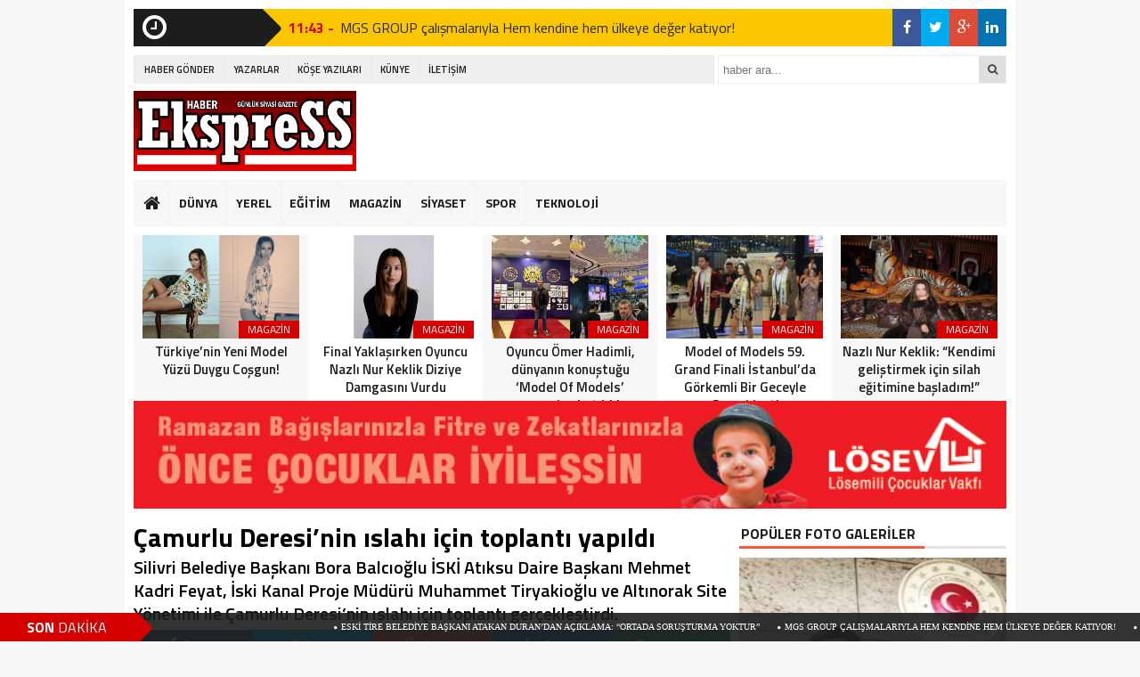

--- FILE ---
content_type: text/html; charset=UTF-8
request_url: https://haberekspress.com.tr/camurlu-deresinin-islahi-icin-toplanti-yapildi.html
body_size: 20551
content:
<!DOCTYPE html>
<html lang="tr" onselectstart='return false;' oncontextmenu="return false;">
<head>
<meta charset="utf-8">
<title>Çamurlu Deresi&#8217;nin ıslahı için toplantı yapıldı</title>
	<meta name="google-site-verification" content="_und6INkD7CqXfyHjLBgOT3ItJ56ep1JYorVmvrDteA" />
<link rel="shortcut icon" href="https://haberekspress.com.tr/wp-content/uploads/2018/08/logo-ekspress.jpg" /><link rel="stylesheet" href="https://haberekspress.com.tr/wp-content/themes/BeynSoft_v002/style.css">
<script type="text/javascript"> var temaurl = 'https://haberekspress.com.tr/wp-content/themes/BeynSoft_v002'; var tarayicibildirimleri = 'false'; </script>
<script src="https://haberekspress.com.tr/wp-content/themes/BeynSoft_v002/cssjs/jquery-1.9.1.min.js"></script>
<script src="https://haberekspress.com.tr/wp-content/themes/BeynSoft_v002/cssjs/swiper.js"></script>
<script src="https://haberekspress.com.tr/wp-content/themes/BeynSoft_v002/cssjs/script.js"></script>
<link rel="stylesheet" href="https://haberekspress.com.tr/wp-content/themes/BeynSoft_v002/font-awesome.min.css">
<link href='https://fonts.googleapis.com/css?family=Titillium+Web:400,600,300,700&amp;subset=latin,latin-ext' rel='stylesheet' type='text/css'>
	<meta name="google-site-verification" content="ZbEFhZtrXFYUNd02qOBhHlzft4HaE-6cE_5qkk3_1n8" />
	<style>img:is([sizes="auto" i], [sizes^="auto," i]) { contain-intrinsic-size: 3000px 1500px }</style>
	<meta name="description" content="Silivri Belediye Başkanı Bora Balcıoğlu İSKİ Atıksu Daire Başkanı Mehmet Kadri Feyat, İski Kanal Proje Müdürü Muhammet Tiryakioğlu ve Altınorak Site Yönetimi ile Çamurlu Deresi’nin ıslahı için toplantı gerçekleştirdi.">
<meta name="robots" content="index, follow, max-snippet:-1, max-image-preview:large, max-video-preview:-1">
<link rel="canonical" href="https://haberekspress.com.tr/camurlu-deresinin-islahi-icin-toplanti-yapildi.html">
<meta property="og:url" content="https://haberekspress.com.tr/camurlu-deresinin-islahi-icin-toplanti-yapildi.html">
<meta property="og:site_name" content="Haber Ekspress">
<meta property="og:locale" content="tr_TR">
<meta property="og:type" content="article">
<meta property="article:author" content="">
<meta property="article:publisher" content="">
<meta property="article:section" content="Genel">
<meta property="article:tag" content="bora balcıoğlu">
<meta property="og:title" content="Çamurlu Deresi&#039;nin ıslahı için toplantı yapıldı - Haber Ekspress">
<meta property="og:description" content="Silivri Belediye Başkanı Bora Balcıoğlu İSKİ Atıksu Daire Başkanı Mehmet Kadri Feyat, İski Kanal Proje Müdürü Muhammet Tiryakioğlu ve Altınorak Site Yönetimi ile Çamurlu Deresi’nin ıslahı için toplantı gerçekleştirdi.">
<meta property="og:image" content="https://haberekspress.com.tr/wp-content/uploads/2024/07/camurlu-deresi.jpg">
<meta property="og:image:secure_url" content="https://haberekspress.com.tr/wp-content/uploads/2024/07/camurlu-deresi.jpg">
<meta property="og:image:width" content="1213">
<meta property="og:image:height" content="625">
<meta property="fb:pages" content="">
<meta property="fb:admins" content="">
<meta property="fb:app_id" content="">
<meta name="twitter:card" content="summary">
<meta name="twitter:site" content="">
<meta name="twitter:creator" content="">
<meta name="twitter:title" content="Çamurlu Deresi&#039;nin ıslahı için toplantı yapıldı - Haber Ekspress">
<meta name="twitter:description" content="Silivri Belediye Başkanı Bora Balcıoğlu İSKİ Atıksu Daire Başkanı Mehmet Kadri Feyat, İski Kanal Proje Müdürü Muhammet Tiryakioğlu ve Altınorak Site Yönetimi ile Çamurlu Deresi’nin ıslahı için toplantı gerçekleştirdi.">
<meta name="twitter:image" content="https://haberekspress.com.tr/wp-content/uploads/2024/07/camurlu-deresi.jpg">
<link rel="alternate" type="application/rss+xml" title="Haber Ekspress &raquo; Çamurlu Deresi&#8217;nin ıslahı için toplantı yapıldı yorum akışı" href="https://haberekspress.com.tr/camurlu-deresinin-islahi-icin-toplanti-yapildi.html/feed" />
<script type="text/javascript">
/* <![CDATA[ */
window._wpemojiSettings = {"baseUrl":"https:\/\/s.w.org\/images\/core\/emoji\/16.0.1\/72x72\/","ext":".png","svgUrl":"https:\/\/s.w.org\/images\/core\/emoji\/16.0.1\/svg\/","svgExt":".svg","source":{"concatemoji":"https:\/\/haberekspress.com.tr\/wp-includes\/js\/wp-emoji-release.min.js?ver=6.8.3"}};
/*! This file is auto-generated */
!function(s,n){var o,i,e;function c(e){try{var t={supportTests:e,timestamp:(new Date).valueOf()};sessionStorage.setItem(o,JSON.stringify(t))}catch(e){}}function p(e,t,n){e.clearRect(0,0,e.canvas.width,e.canvas.height),e.fillText(t,0,0);var t=new Uint32Array(e.getImageData(0,0,e.canvas.width,e.canvas.height).data),a=(e.clearRect(0,0,e.canvas.width,e.canvas.height),e.fillText(n,0,0),new Uint32Array(e.getImageData(0,0,e.canvas.width,e.canvas.height).data));return t.every(function(e,t){return e===a[t]})}function u(e,t){e.clearRect(0,0,e.canvas.width,e.canvas.height),e.fillText(t,0,0);for(var n=e.getImageData(16,16,1,1),a=0;a<n.data.length;a++)if(0!==n.data[a])return!1;return!0}function f(e,t,n,a){switch(t){case"flag":return n(e,"\ud83c\udff3\ufe0f\u200d\u26a7\ufe0f","\ud83c\udff3\ufe0f\u200b\u26a7\ufe0f")?!1:!n(e,"\ud83c\udde8\ud83c\uddf6","\ud83c\udde8\u200b\ud83c\uddf6")&&!n(e,"\ud83c\udff4\udb40\udc67\udb40\udc62\udb40\udc65\udb40\udc6e\udb40\udc67\udb40\udc7f","\ud83c\udff4\u200b\udb40\udc67\u200b\udb40\udc62\u200b\udb40\udc65\u200b\udb40\udc6e\u200b\udb40\udc67\u200b\udb40\udc7f");case"emoji":return!a(e,"\ud83e\udedf")}return!1}function g(e,t,n,a){var r="undefined"!=typeof WorkerGlobalScope&&self instanceof WorkerGlobalScope?new OffscreenCanvas(300,150):s.createElement("canvas"),o=r.getContext("2d",{willReadFrequently:!0}),i=(o.textBaseline="top",o.font="600 32px Arial",{});return e.forEach(function(e){i[e]=t(o,e,n,a)}),i}function t(e){var t=s.createElement("script");t.src=e,t.defer=!0,s.head.appendChild(t)}"undefined"!=typeof Promise&&(o="wpEmojiSettingsSupports",i=["flag","emoji"],n.supports={everything:!0,everythingExceptFlag:!0},e=new Promise(function(e){s.addEventListener("DOMContentLoaded",e,{once:!0})}),new Promise(function(t){var n=function(){try{var e=JSON.parse(sessionStorage.getItem(o));if("object"==typeof e&&"number"==typeof e.timestamp&&(new Date).valueOf()<e.timestamp+604800&&"object"==typeof e.supportTests)return e.supportTests}catch(e){}return null}();if(!n){if("undefined"!=typeof Worker&&"undefined"!=typeof OffscreenCanvas&&"undefined"!=typeof URL&&URL.createObjectURL&&"undefined"!=typeof Blob)try{var e="postMessage("+g.toString()+"("+[JSON.stringify(i),f.toString(),p.toString(),u.toString()].join(",")+"));",a=new Blob([e],{type:"text/javascript"}),r=new Worker(URL.createObjectURL(a),{name:"wpTestEmojiSupports"});return void(r.onmessage=function(e){c(n=e.data),r.terminate(),t(n)})}catch(e){}c(n=g(i,f,p,u))}t(n)}).then(function(e){for(var t in e)n.supports[t]=e[t],n.supports.everything=n.supports.everything&&n.supports[t],"flag"!==t&&(n.supports.everythingExceptFlag=n.supports.everythingExceptFlag&&n.supports[t]);n.supports.everythingExceptFlag=n.supports.everythingExceptFlag&&!n.supports.flag,n.DOMReady=!1,n.readyCallback=function(){n.DOMReady=!0}}).then(function(){return e}).then(function(){var e;n.supports.everything||(n.readyCallback(),(e=n.source||{}).concatemoji?t(e.concatemoji):e.wpemoji&&e.twemoji&&(t(e.twemoji),t(e.wpemoji)))}))}((window,document),window._wpemojiSettings);
/* ]]> */
</script>
<style id='wp-emoji-styles-inline-css' type='text/css'>

	img.wp-smiley, img.emoji {
		display: inline !important;
		border: none !important;
		box-shadow: none !important;
		height: 1em !important;
		width: 1em !important;
		margin: 0 0.07em !important;
		vertical-align: -0.1em !important;
		background: none !important;
		padding: 0 !important;
	}
</style>
<link rel='stylesheet' id='wp-block-library-css' href='https://haberekspress.com.tr/wp-includes/css/dist/block-library/style.min.css?ver=6.8.3' type='text/css' media='all' />
<style id='classic-theme-styles-inline-css' type='text/css'>
/*! This file is auto-generated */
.wp-block-button__link{color:#fff;background-color:#32373c;border-radius:9999px;box-shadow:none;text-decoration:none;padding:calc(.667em + 2px) calc(1.333em + 2px);font-size:1.125em}.wp-block-file__button{background:#32373c;color:#fff;text-decoration:none}
</style>
<style id='global-styles-inline-css' type='text/css'>
:root{--wp--preset--aspect-ratio--square: 1;--wp--preset--aspect-ratio--4-3: 4/3;--wp--preset--aspect-ratio--3-4: 3/4;--wp--preset--aspect-ratio--3-2: 3/2;--wp--preset--aspect-ratio--2-3: 2/3;--wp--preset--aspect-ratio--16-9: 16/9;--wp--preset--aspect-ratio--9-16: 9/16;--wp--preset--color--black: #000000;--wp--preset--color--cyan-bluish-gray: #abb8c3;--wp--preset--color--white: #ffffff;--wp--preset--color--pale-pink: #f78da7;--wp--preset--color--vivid-red: #cf2e2e;--wp--preset--color--luminous-vivid-orange: #ff6900;--wp--preset--color--luminous-vivid-amber: #fcb900;--wp--preset--color--light-green-cyan: #7bdcb5;--wp--preset--color--vivid-green-cyan: #00d084;--wp--preset--color--pale-cyan-blue: #8ed1fc;--wp--preset--color--vivid-cyan-blue: #0693e3;--wp--preset--color--vivid-purple: #9b51e0;--wp--preset--gradient--vivid-cyan-blue-to-vivid-purple: linear-gradient(135deg,rgba(6,147,227,1) 0%,rgb(155,81,224) 100%);--wp--preset--gradient--light-green-cyan-to-vivid-green-cyan: linear-gradient(135deg,rgb(122,220,180) 0%,rgb(0,208,130) 100%);--wp--preset--gradient--luminous-vivid-amber-to-luminous-vivid-orange: linear-gradient(135deg,rgba(252,185,0,1) 0%,rgba(255,105,0,1) 100%);--wp--preset--gradient--luminous-vivid-orange-to-vivid-red: linear-gradient(135deg,rgba(255,105,0,1) 0%,rgb(207,46,46) 100%);--wp--preset--gradient--very-light-gray-to-cyan-bluish-gray: linear-gradient(135deg,rgb(238,238,238) 0%,rgb(169,184,195) 100%);--wp--preset--gradient--cool-to-warm-spectrum: linear-gradient(135deg,rgb(74,234,220) 0%,rgb(151,120,209) 20%,rgb(207,42,186) 40%,rgb(238,44,130) 60%,rgb(251,105,98) 80%,rgb(254,248,76) 100%);--wp--preset--gradient--blush-light-purple: linear-gradient(135deg,rgb(255,206,236) 0%,rgb(152,150,240) 100%);--wp--preset--gradient--blush-bordeaux: linear-gradient(135deg,rgb(254,205,165) 0%,rgb(254,45,45) 50%,rgb(107,0,62) 100%);--wp--preset--gradient--luminous-dusk: linear-gradient(135deg,rgb(255,203,112) 0%,rgb(199,81,192) 50%,rgb(65,88,208) 100%);--wp--preset--gradient--pale-ocean: linear-gradient(135deg,rgb(255,245,203) 0%,rgb(182,227,212) 50%,rgb(51,167,181) 100%);--wp--preset--gradient--electric-grass: linear-gradient(135deg,rgb(202,248,128) 0%,rgb(113,206,126) 100%);--wp--preset--gradient--midnight: linear-gradient(135deg,rgb(2,3,129) 0%,rgb(40,116,252) 100%);--wp--preset--font-size--small: 13px;--wp--preset--font-size--medium: 20px;--wp--preset--font-size--large: 36px;--wp--preset--font-size--x-large: 42px;--wp--preset--spacing--20: 0.44rem;--wp--preset--spacing--30: 0.67rem;--wp--preset--spacing--40: 1rem;--wp--preset--spacing--50: 1.5rem;--wp--preset--spacing--60: 2.25rem;--wp--preset--spacing--70: 3.38rem;--wp--preset--spacing--80: 5.06rem;--wp--preset--shadow--natural: 6px 6px 9px rgba(0, 0, 0, 0.2);--wp--preset--shadow--deep: 12px 12px 50px rgba(0, 0, 0, 0.4);--wp--preset--shadow--sharp: 6px 6px 0px rgba(0, 0, 0, 0.2);--wp--preset--shadow--outlined: 6px 6px 0px -3px rgba(255, 255, 255, 1), 6px 6px rgba(0, 0, 0, 1);--wp--preset--shadow--crisp: 6px 6px 0px rgba(0, 0, 0, 1);}:where(.is-layout-flex){gap: 0.5em;}:where(.is-layout-grid){gap: 0.5em;}body .is-layout-flex{display: flex;}.is-layout-flex{flex-wrap: wrap;align-items: center;}.is-layout-flex > :is(*, div){margin: 0;}body .is-layout-grid{display: grid;}.is-layout-grid > :is(*, div){margin: 0;}:where(.wp-block-columns.is-layout-flex){gap: 2em;}:where(.wp-block-columns.is-layout-grid){gap: 2em;}:where(.wp-block-post-template.is-layout-flex){gap: 1.25em;}:where(.wp-block-post-template.is-layout-grid){gap: 1.25em;}.has-black-color{color: var(--wp--preset--color--black) !important;}.has-cyan-bluish-gray-color{color: var(--wp--preset--color--cyan-bluish-gray) !important;}.has-white-color{color: var(--wp--preset--color--white) !important;}.has-pale-pink-color{color: var(--wp--preset--color--pale-pink) !important;}.has-vivid-red-color{color: var(--wp--preset--color--vivid-red) !important;}.has-luminous-vivid-orange-color{color: var(--wp--preset--color--luminous-vivid-orange) !important;}.has-luminous-vivid-amber-color{color: var(--wp--preset--color--luminous-vivid-amber) !important;}.has-light-green-cyan-color{color: var(--wp--preset--color--light-green-cyan) !important;}.has-vivid-green-cyan-color{color: var(--wp--preset--color--vivid-green-cyan) !important;}.has-pale-cyan-blue-color{color: var(--wp--preset--color--pale-cyan-blue) !important;}.has-vivid-cyan-blue-color{color: var(--wp--preset--color--vivid-cyan-blue) !important;}.has-vivid-purple-color{color: var(--wp--preset--color--vivid-purple) !important;}.has-black-background-color{background-color: var(--wp--preset--color--black) !important;}.has-cyan-bluish-gray-background-color{background-color: var(--wp--preset--color--cyan-bluish-gray) !important;}.has-white-background-color{background-color: var(--wp--preset--color--white) !important;}.has-pale-pink-background-color{background-color: var(--wp--preset--color--pale-pink) !important;}.has-vivid-red-background-color{background-color: var(--wp--preset--color--vivid-red) !important;}.has-luminous-vivid-orange-background-color{background-color: var(--wp--preset--color--luminous-vivid-orange) !important;}.has-luminous-vivid-amber-background-color{background-color: var(--wp--preset--color--luminous-vivid-amber) !important;}.has-light-green-cyan-background-color{background-color: var(--wp--preset--color--light-green-cyan) !important;}.has-vivid-green-cyan-background-color{background-color: var(--wp--preset--color--vivid-green-cyan) !important;}.has-pale-cyan-blue-background-color{background-color: var(--wp--preset--color--pale-cyan-blue) !important;}.has-vivid-cyan-blue-background-color{background-color: var(--wp--preset--color--vivid-cyan-blue) !important;}.has-vivid-purple-background-color{background-color: var(--wp--preset--color--vivid-purple) !important;}.has-black-border-color{border-color: var(--wp--preset--color--black) !important;}.has-cyan-bluish-gray-border-color{border-color: var(--wp--preset--color--cyan-bluish-gray) !important;}.has-white-border-color{border-color: var(--wp--preset--color--white) !important;}.has-pale-pink-border-color{border-color: var(--wp--preset--color--pale-pink) !important;}.has-vivid-red-border-color{border-color: var(--wp--preset--color--vivid-red) !important;}.has-luminous-vivid-orange-border-color{border-color: var(--wp--preset--color--luminous-vivid-orange) !important;}.has-luminous-vivid-amber-border-color{border-color: var(--wp--preset--color--luminous-vivid-amber) !important;}.has-light-green-cyan-border-color{border-color: var(--wp--preset--color--light-green-cyan) !important;}.has-vivid-green-cyan-border-color{border-color: var(--wp--preset--color--vivid-green-cyan) !important;}.has-pale-cyan-blue-border-color{border-color: var(--wp--preset--color--pale-cyan-blue) !important;}.has-vivid-cyan-blue-border-color{border-color: var(--wp--preset--color--vivid-cyan-blue) !important;}.has-vivid-purple-border-color{border-color: var(--wp--preset--color--vivid-purple) !important;}.has-vivid-cyan-blue-to-vivid-purple-gradient-background{background: var(--wp--preset--gradient--vivid-cyan-blue-to-vivid-purple) !important;}.has-light-green-cyan-to-vivid-green-cyan-gradient-background{background: var(--wp--preset--gradient--light-green-cyan-to-vivid-green-cyan) !important;}.has-luminous-vivid-amber-to-luminous-vivid-orange-gradient-background{background: var(--wp--preset--gradient--luminous-vivid-amber-to-luminous-vivid-orange) !important;}.has-luminous-vivid-orange-to-vivid-red-gradient-background{background: var(--wp--preset--gradient--luminous-vivid-orange-to-vivid-red) !important;}.has-very-light-gray-to-cyan-bluish-gray-gradient-background{background: var(--wp--preset--gradient--very-light-gray-to-cyan-bluish-gray) !important;}.has-cool-to-warm-spectrum-gradient-background{background: var(--wp--preset--gradient--cool-to-warm-spectrum) !important;}.has-blush-light-purple-gradient-background{background: var(--wp--preset--gradient--blush-light-purple) !important;}.has-blush-bordeaux-gradient-background{background: var(--wp--preset--gradient--blush-bordeaux) !important;}.has-luminous-dusk-gradient-background{background: var(--wp--preset--gradient--luminous-dusk) !important;}.has-pale-ocean-gradient-background{background: var(--wp--preset--gradient--pale-ocean) !important;}.has-electric-grass-gradient-background{background: var(--wp--preset--gradient--electric-grass) !important;}.has-midnight-gradient-background{background: var(--wp--preset--gradient--midnight) !important;}.has-small-font-size{font-size: var(--wp--preset--font-size--small) !important;}.has-medium-font-size{font-size: var(--wp--preset--font-size--medium) !important;}.has-large-font-size{font-size: var(--wp--preset--font-size--large) !important;}.has-x-large-font-size{font-size: var(--wp--preset--font-size--x-large) !important;}
:where(.wp-block-post-template.is-layout-flex){gap: 1.25em;}:where(.wp-block-post-template.is-layout-grid){gap: 1.25em;}
:where(.wp-block-columns.is-layout-flex){gap: 2em;}:where(.wp-block-columns.is-layout-grid){gap: 2em;}
:root :where(.wp-block-pullquote){font-size: 1.5em;line-height: 1.6;}
</style>
<link rel="https://api.w.org/" href="https://haberekspress.com.tr/wp-json/" /><link rel="alternate" title="JSON" type="application/json" href="https://haberekspress.com.tr/wp-json/wp/v2/posts/41454" /><link rel="EditURI" type="application/rsd+xml" title="RSD" href="https://haberekspress.com.tr/xmlrpc.php?rsd" />
<meta name="generator" content="WordPress 6.8.3" />
<link rel='shortlink' href='https://haberekspress.com.tr/?p=41454' />
<link rel="alternate" title="oEmbed (JSON)" type="application/json+oembed" href="https://haberekspress.com.tr/wp-json/oembed/1.0/embed?url=https%3A%2F%2Fhaberekspress.com.tr%2Fcamurlu-deresinin-islahi-icin-toplanti-yapildi.html" />
<link rel="alternate" title="oEmbed (XML)" type="text/xml+oembed" href="https://haberekspress.com.tr/wp-json/oembed/1.0/embed?url=https%3A%2F%2Fhaberekspress.com.tr%2Fcamurlu-deresinin-islahi-icin-toplanti-yapildi.html&#038;format=xml" />
<style type="text/css">.recentcomments a{display:inline !important;padding:0 !important;margin:0 !important;}</style>
<meta property="og:title" content="Çamurlu Deresi&#8217;nin ıslahı için toplantı yapıldı" />
<meta property="og:url" content="https://haberekspress.com.tr/camurlu-deresinin-islahi-icin-toplanti-yapildi.html" />
<meta property="og:image" content="https://haberekspress.com.tr/wp-content/uploads/2024/07/camurlu-deresi.jpg" />

<style>
#siteGenel {margin: 0px auto 0px auto!important;}
.sabitle {top: 0px!important;}
ul.menu li:hover ul li a, #menuBG {background: #F7F7F7;}
.home a, ul.menu li a {color: #1c1d1d!important;}
ul.menu li a:hover, .home a:hover {color: #d50000!important;}
body {background: #F7F7F7!important;}

</style>

</head>
<body>



<div class="alerttt" style="display: none;">
<a href="https://haberekspress.com.tr" title="Haber Ekspress"><img src="https://haberekspress.com.tr/wp-content/uploads/2018/08/logo-ekspress.jpg" alt="haberdar ol" width="70" height="24"/></a><strong>İlk Sen Haberdar Ol!</strong>
<span>Web bildirim ile, önemli gelişmelerden anında haberdar olmak ister misiniz?</span>
<div class="sil"></div>
<a class="hayir" onclick="haberbildirimHayir()" title="Daha Sonra">Daha Sonra</a>
<a class="evet" onclick="haberbildirimEvet()" title="Bildirimleri Al">Bildirimleri Al</a>
</div>

<div style="width: 1000px;margin: 0px auto;background: #fff;z-index: 10;position: relative;">
</div>

<div id="siteGenel">

<div style="height: 42px; margin: 10px 0px 0px 0px; float: left;">
<div class="sondakika"><i style="color: #ffffff; float: left;" class="fa fa-clock-o fa-2x"></i><h1><strong>SON</strong> <span>DAKİKA</span></h1></div>
<div id="ustSondakikaic">
<p><strong>18:33 - </strong><a href="https://haberekspress.com.tr/eski-tire-belediye-baskani-atakan-durandan-aciklama-ortada-sorusturma-yoktur.html" title="Eski Tire Belediye Başkanı Atakan Duran’dan Açıklama: “Ortada Soruşturma Yoktur”">Eski Tire Belediye Başkanı Atakan Duran’dan Açıklama: “Ortada Soruşturma Yoktur”</a></p>
<p><strong>11:43 - </strong><a href="https://haberekspress.com.tr/mgs-group-calismalariyla-hem-kendine-hem-ulkeye-deger-katiyor.html" title="MGS GROUP çalışmalarıyla Hem kendine hem ülkeye değer katıyor!">MGS GROUP çalışmalarıyla Hem kendine hem ülkeye değer katıyor!</a></p>
<p><strong>10:01 - </strong><a href="https://haberekspress.com.tr/yerel-medya-ve-temsilciler-komisyon-baskani-serkan-candas-yerel-medya-can-cekisiyor.html" title="Yerel Medya ve Temsilciler Komisyon Başkanı Serkan Candaş: “Yerel Medya Can Çekişiyor”">Yerel Medya ve Temsilciler Komisyon Başkanı Serkan Candaş: “Yerel Medya Can Çekişiyor”</a></p>
<p><strong>12:55 - </strong><a href="https://haberekspress.com.tr/sosyal-sorumluluk-odulu-akcansaya.html" title="Sosyal Sorumluluk ödülü Akçansa&#8217;ya">Sosyal Sorumluluk ödülü Akçansa&#8217;ya</a></p>
<p><strong>00:36 - </strong><a href="https://haberekspress.com.tr/baskan-balcioglu-halk-tvye-konustu.html" title="Başkan Balcıoğlu Halk TV’ye Konuştu">Başkan Balcıoğlu Halk TV’ye Konuştu</a></p>
	
</div>
</div>
<div style="margin: 10px 0px 0px 0px;float:right;width:128px;background: #fbc702;height: 42px;">
<div class="anaFacebook"><a href="https://www.facebook.com/HaberEkspressGazetesi/" title="facebook" target="_blank"><i class="fa fa-facebook"></i></a></div><div class="anaTwitter"><a href="https://twitter.com/haber_ekspress" title="twitter" target="_blank"><i class="fa fa-twitter"></i></a></div><div class="anaGoogle"><a href="https://plus.google.com" title="google plus" target="_blank"><i class="fa fa-google-plus"></i></a></div><div class="anaLinkedin"><a href="https://tr.linkedin.com" title="linkedin" target="_blank"><i class="fa fa-linkedin"></i></a></div></div>
<div class="sil"></div>

<div style="width: 100%; height: 30px; margin: 10px 0px 10px 0px;">
<div id="menuBG2">
<div class="menu-ust-menu-container"><ul id="menu-ust-menu" class="menu2"><li id="menu-item-6124" class="menu-item menu-item-type-post_type menu-item-object-page menu-item-6124"><a href="https://haberekspress.com.tr/haber-gonder">HABER GÖNDER</a></li>
<li id="menu-item-6121" class="menu-item menu-item-type-post_type menu-item-object-page menu-item-6121"><a href="https://haberekspress.com.tr/yazarlar">YAZARLAR</a></li>
<li id="menu-item-6442" class="menu-item menu-item-type-taxonomy menu-item-object-category menu-item-6442"><a href="https://haberekspress.com.tr/category/kose-yazilari">KÖŞE YAZILARI</a></li>
<li id="menu-item-6122" class="menu-item menu-item-type-post_type menu-item-object-page menu-item-6122"><a href="https://haberekspress.com.tr/kunye">KÜNYE</a></li>
<li id="menu-item-6123" class="menu-item menu-item-type-post_type menu-item-object-page menu-item-6123"><a href="https://haberekspress.com.tr/iletisim">İLETİŞİM</a></li>
</ul></div></div>
<form method="get" id="searchform" class="aramayap cf" action="https://haberekspress.com.tr/">
		<input type="text" value="" placeholder="haber ara..." name="s" id="s" />
		<button type="submit"><i style="color: #454545;" class="fa fa-search"></i></button>
</form>
</div>

<div style="width: 100%; height: 100px; overflow: hidden; margin: 0px 0px 0px 0px;">
<a style="float:left; display: flex;" href="https://haberekspress.com.tr" title="Haber Ekspress"><img src="https://haberekspress.com.tr/wp-content/uploads/2018/08/logo-ekspress.jpg" alt="Haber Ekspress" width="250" height="90"/></a>
</div>

<div class="sil"></div>

<div id="menuBG">
<div style="margin: 0 auto; width: 980px;">
<div class="home">
<a href="https://haberekspress.com.tr" title="Haber Ekspress"><i class="fa fa-home"></i></a>
</div>
<div class="menu-anamenu-container"><ul id="menu-anamenu" class="menu"><li id="menu-item-6114" class="menu-item menu-item-type-taxonomy menu-item-object-category menu-item-6114"><a href="https://haberekspress.com.tr/category/dunya">DÜNYA</a></li>
<li id="menu-item-6120" class="menu-item menu-item-type-taxonomy menu-item-object-category menu-item-6120"><a href="https://haberekspress.com.tr/category/yerel-haberler">YEREL</a></li>
<li id="menu-item-6115" class="menu-item menu-item-type-taxonomy menu-item-object-category menu-item-6115"><a href="https://haberekspress.com.tr/category/egitim">EĞİTİM</a></li>
<li id="menu-item-6116" class="menu-item menu-item-type-taxonomy menu-item-object-category menu-item-6116"><a href="https://haberekspress.com.tr/category/magazin">MAGAZİN</a></li>
<li id="menu-item-6117" class="menu-item menu-item-type-taxonomy menu-item-object-category menu-item-6117"><a href="https://haberekspress.com.tr/category/siyaset">SİYASET</a></li>
<li id="menu-item-6118" class="menu-item menu-item-type-taxonomy menu-item-object-category menu-item-6118"><a href="https://haberekspress.com.tr/category/spor">SPOR</a></li>
<li id="menu-item-6119" class="menu-item menu-item-type-taxonomy menu-item-object-category menu-item-6119"><a href="https://haberekspress.com.tr/category/teknoloji">TEKNOLOJİ</a></li>
</ul></div></div>
</div>

<div class="sil"></div>
 <div style="margin-top: 10px;">
    <div class="swiper-container">
        <div class="swiper-wrapper">
		


<div class="surManset2 swiper-slide">
<a href="https://haberekspress.com.tr/odul-gecesinde-ataturk-portresinin-satilmasina-unlu-is-adamindan-engel.html" title="Ödül Gecesinde Atatürk Portresinin Satılmasına Ünlü İş Adamından Engel">
<img src="https://haberekspress.com.tr/wp-content/uploads/2025/12/emrullah-turanli-ataturk.jpeg" alt="Ödül Gecesinde Atatürk Portresinin Satılmasına Ünlü İş Adamından Engel" width="176" height="116"/>
<p>GÜNDEM</p>
<strong>Ödül Gecesinde Atatürk Portresinin Satılmasına Ünlü İş Adamından Engel</strong>
</a>
</div>



<div class="surManset2 swiper-slide">
<a href="https://haberekspress.com.tr/turkiyenin-yeni-model-yuzu-duygu-cosgun.html" title="Türkiye’nin Yeni Model Yüzü Duygu Coşgun!">
<img src="https://haberekspress.com.tr/wp-content/uploads/2025/12/duygu-cosgun.png" alt="Türkiye’nin Yeni Model Yüzü Duygu Coşgun!" width="176" height="116"/>
<p>MAGAZİN</p>
<strong>Türkiye’nin Yeni Model Yüzü Duygu Coşgun!</strong>
</a>
</div>



<div class="surManset2 swiper-slide">
<a href="https://haberekspress.com.tr/final-yaklasirken-oyuncu-nazli-nur-keklik-diziye-damgasini-vurdu.html" title="Final Yaklaşırken Oyuncu Nazlı Nur Keklik Diziye Damgasını Vurdu">
<img src="https://haberekspress.com.tr/wp-content/uploads/2025/12/nazli-nur-keklik-manset.png" alt="Final Yaklaşırken Oyuncu Nazlı Nur Keklik Diziye Damgasını Vurdu" width="176" height="116"/>
<p>MAGAZİN</p>
<strong>Final Yaklaşırken Oyuncu Nazlı Nur Keklik Diziye Damgasını Vurdu</strong>
</a>
</div>



<div class="surManset2 swiper-slide">
<a href="https://haberekspress.com.tr/oyuncu-omer-hadimli-dunyanin-konustugu-model-of-models-gecesine-katildi.html" title="Oyuncu Ömer Hadimli, dünyanın konuştuğu ‘Model Of Models’ gecesine katıldı!">
<img src="https://haberekspress.com.tr/wp-content/uploads/2025/11/oyuncu-omer-hadimli.jpg" alt="Oyuncu Ömer Hadimli, dünyanın konuştuğu ‘Model Of Models’ gecesine katıldı!" width="176" height="116"/>
<p>MAGAZİN</p>
<strong>Oyuncu Ömer Hadimli, dünyanın konuştuğu ‘Model Of Models’ gecesine katıldı!</strong>
</a>
</div>



<div class="surManset2 swiper-slide">
<a href="https://haberekspress.com.tr/model-of-models-59-grand-finali-istanbulda-gorkemli-bir-geceyle-gerceklesti.html" title="Model of Models 59. Grand Finali İstanbul’da Görkemli Bir Geceyle Gerçekleşti">
<img src="https://haberekspress.com.tr/wp-content/uploads/2025/11/Model-Of-Models-1.jpeg" alt="Model of Models 59. Grand Finali İstanbul’da Görkemli Bir Geceyle Gerçekleşti" width="176" height="116"/>
<p>MAGAZİN</p>
<strong>Model of Models 59. Grand Finali İstanbul’da Görkemli Bir Geceyle Gerçekleşti</strong>
</a>
</div>



<div class="surManset2 swiper-slide">
<a href="https://haberekspress.com.tr/nazli-nur-keklik-kendimi-gelistirmek-icin-silah-egitimine-basladim.html" title="Nazlı Nur Keklik: “Kendimi geliştirmek için silah eğitimine başladım!”">
<img src="https://haberekspress.com.tr/wp-content/uploads/2025/11/nazli-nur-keklik.jpeg" alt="Nazlı Nur Keklik: “Kendimi geliştirmek için silah eğitimine başladım!”" width="176" height="116"/>
<p>MAGAZİN</p>
<strong>Nazlı Nur Keklik: “Kendimi geliştirmek için silah eğitimine başladım!”</strong>
</a>
</div>



<div class="surManset2 swiper-slide">
<a href="https://haberekspress.com.tr/serife-oz-okutulmadi-ama-hayallerinden-asla-vazgecmedi.html" title="Şerife Öz Okutulmadı Ama Hayallerinden Asla Vazgeçmedi!">
<img src="https://haberekspress.com.tr/wp-content/uploads/2025/11/serife-oz-kitap.png" alt="Şerife Öz Okutulmadı Ama Hayallerinden Asla Vazgeçmedi!" width="176" height="116"/>
<p>KÜLTÜR SANAT</p>
<strong>Şerife Öz Okutulmadı Ama Hayallerinden Asla Vazgeçmedi!</strong>
</a>
</div>



<div class="surManset2 swiper-slide">
<a href="https://haberekspress.com.tr/akyuz-oto-kurtarma-15-yillik-tecrubesiyle-izmirin-en-guvenilir-cekici-markasi-oldu.html" title="Akyüz Oto Kurtarma, 15 Yıllık Tecrübesiyle İzmir’in En Güvenilir Çekici Markası Oldu">
<img src="https://haberekspress.com.tr/wp-content/uploads/2025/11/izmir-oto-cekici-1.jpeg" alt="Akyüz Oto Kurtarma, 15 Yıllık Tecrübesiyle İzmir’in En Güvenilir Çekici Markası Oldu" width="176" height="116"/>
<p>EKONOMİ</p>
<strong>Akyüz Oto Kurtarma, 15 Yıllık Tecrübesiyle İzmir’in En Güvenilir Çekici Markası Oldu</strong>
</a>
</div>



<div class="surManset2 swiper-slide">
<a href="https://haberekspress.com.tr/gold3-rap-dunyasina-tamam-diyerek-hizli-giris.html" title="Gold3, Rap Dünyasına “Tamam” Diyerek Hızlı Giriş!">
<img src="https://haberekspress.com.tr/wp-content/uploads/2025/10/gold3-1.png" alt="Gold3, Rap Dünyasına “Tamam” Diyerek Hızlı Giriş!" width="176" height="116"/>
<p>MAGAZİN</p>
<strong>Gold3, Rap Dünyasına “Tamam” Diyerek Hızlı Giriş!</strong>
</a>
</div>



<div class="surManset2 swiper-slide">
<a href="https://haberekspress.com.tr/bilimin-ve-ruhun-bulustugu-nokta-dr-selda-oktemden-sifalanma-enstitusu.html" title="“Bilimin ve Ruhun Buluştuğu Nokta: Dr. Selda Öktem’den Şifalanma Enstitüsü”">
<img src="https://haberekspress.com.tr/wp-content/uploads/2025/10/selda-oktem-1.png" alt="“Bilimin ve Ruhun Buluştuğu Nokta: Dr. Selda Öktem’den Şifalanma Enstitüsü”" width="176" height="116"/>
<p>KÜLTÜR SANAT</p>
<strong>“Bilimin ve Ruhun Buluştuğu Nokta: Dr. Selda Öktem’den Şifalanma Enstitüsü”</strong>
</a>
</div>



<div class="surManset2 swiper-slide">
<a href="https://haberekspress.com.tr/metafizik-uzmani-umutcan-dogan-insanlar-artik-ruhsal-dengesini-korumak-icin-terapiye-yoneliyor.html" title="Metafizik Uzmanı Umutcan Doğan: “İnsanlar Artık Ruhsal Dengesini Korumak İçin Terapiye Yöneliyor”">
<img src="https://haberekspress.com.tr/wp-content/uploads/2025/10/umutcan-dogan.png" alt="Metafizik Uzmanı Umutcan Doğan: “İnsanlar Artık Ruhsal Dengesini Korumak İçin Terapiye Yöneliyor”" width="176" height="116"/>
<p>SAĞLIK</p>
<strong>Metafizik Uzmanı Umutcan Doğan: “İnsanlar Artık Ruhsal Dengesini Korumak İçin Terapiye Yöneliyor”</strong>
</a>
</div>



<div class="surManset2 swiper-slide">
<a href="https://haberekspress.com.tr/izmir-havalimani-transfer-hizmeti-konforlu-ve-guvenli-ulasimin-anahtari-joytrip-transfer.html" title="İzmir Havalimanı Transfer Hizmeti: Konforlu ve Güvenli Ulaşımın Anahtarı Joytrip Transfer">
<img src="https://haberekspress.com.tr/wp-content/uploads/2025/10/Izmir-Havalimani-Transfer-Hizmeti-Konforlu-ve-Guvenli-Ulasimin-Anahtari-Joytrip-Transfer.jpeg" alt="İzmir Havalimanı Transfer Hizmeti: Konforlu ve Güvenli Ulaşımın Anahtarı Joytrip Transfer" width="176" height="116"/>
<p>EKONOMİ</p>
<strong>İzmir Havalimanı Transfer Hizmeti: Konforlu ve Güvenli Ulaşımın Anahtarı Joytrip Transfer</strong>
</a>
</div>



<div class="surManset2 swiper-slide">
<a href="https://haberekspress.com.tr/turkiyenin-barbiesi-melda-ozcakir-zarafetin-ve-isiltinin-yeni-simgesi.html" title="Türkiye’nin Barbie’si Melda Özçakır, Zarafetin ve Işıltının Yeni Simgesi">
<img src="https://haberekspress.com.tr/wp-content/uploads/2025/10/melda-ozcakir.png" alt="Türkiye’nin Barbie’si Melda Özçakır, Zarafetin ve Işıltının Yeni Simgesi" width="176" height="116"/>
<p>MAGAZİN</p>
<strong>Türkiye’nin Barbie’si Melda Özçakır, Zarafetin ve Işıltının Yeni Simgesi</strong>
</a>
</div>



<div class="surManset2 swiper-slide">
<a href="https://haberekspress.com.tr/serkan-candas-basarili-basin-danismani-odulune-layik-goruldu.html" title="Serkan Candaş, ‘Başarılı Basın Danışmanı’ Ödülüne Layık Görüldü">
<img src="https://haberekspress.com.tr/wp-content/uploads/2025/10/serkan-candas-gazeteci-basin-danismani-odul.jpg" alt="Serkan Candaş, ‘Başarılı Basın Danışmanı’ Ödülüne Layık Görüldü" width="176" height="116"/>
<p>MAGAZİN</p>
<strong>Serkan Candaş, ‘Başarılı Basın Danışmanı’ Ödülüne Layık Görüldü</strong>
</a>
</div>



<div class="surManset2 swiper-slide">
<a href="https://haberekspress.com.tr/izmirin-unlu-zennesi-emre-asik-kibrista-firtina-estirdi.html" title="İzmir’in Ünlü Zennesi Emre Aşık, Kıbrıs’ta Fırtına Estirdi!">
<img src="https://haberekspress.com.tr/wp-content/uploads/2025/10/emre-asik.png" alt="İzmir’in Ünlü Zennesi Emre Aşık, Kıbrıs’ta Fırtına Estirdi!" width="176" height="116"/>
<p>MAGAZİN</p>
<strong>İzmir’in Ünlü Zennesi Emre Aşık, Kıbrıs’ta Fırtına Estirdi!</strong>
</a>
</div>

	

            
        </div>
    </div>

    <script>
    var swiper = new Swiper('.swiper-container', {
        slidesPerView: 5,
        paginationClickable: true,
        autoplay: 4000,
        autoplayDisableOnInteraction: false
    });
    </script>
</div>
<div class="sil"></div>	<div class="widget_text sidebar-widget wide-widget"><div class="textwidget custom-html-widget"><a href="" rel="noopener"><img src="https://haberekspress.com.tr/wp-content/uploads/2025/03/728x90_losev_ramazan_banner_2025.gif" width="100%" height="100%" /></a>
</div></div><div style="margin-top: 10px;" class="sil"></div>

<div id="siteSol">
<style>
.yazartek {width: 100%; height: auto; overflow: hidden; padding: 0px 10px 5px 0px; display: block;background: #fefefe; position:relative; border-bottom: 2px solid #F7F7F7; margin: 0px 0px 10px 0px;}
.yazarinResmi {float: left; position:relative; display: block;-webkit-border-radius: 50%;-moz-border-radius: 50%;border-radius: 50%;margin-top: -35px;}
.yazarinResmi img {width: 150px; height: 150px; overflow: hidden;display: block;border-radius:50%;}
.yazarinIsmi {width: 590px; line-height: 42px; overflow: hidden;display: block; font-size: 22px; background:#F7F7F7; padding-left: 25%; color: #404040;}
.yazarinTum a {font-size: 12px; font-weight: 700; color: #2d2d2d; float: right; margin-right: 10px; margin-top: 10px; text-decoration: none;}
.yazarinTum a:hover {color: #d50000;}
.yaziIciBenzer {width: 638px; height: 76px; overflow: hidden; padding: 10px; background: #F7F7F7; margin-bottom: 12px; margin-top: 10px; display:block; border: 1px solid #F1F1F1;}
.yaziIciBenzer img {float: left;margin-right: 10px;width: 150px!important;height: 76px!important;overflow: hidden;}
.yaziIciBenzer a {font-size: 22px; color: #404040; text-decoration: none; display: table;}
.yaziIciBenzer a:hover strong {color: #d50000;}
.yaziIciBenzer strong { display: table-cell; vertical-align: middle;}
</style>




<div class="haberBaslik">
<h1>Çamurlu Deresi&#8217;nin ıslahı için toplantı yapıldı</h1>
<h2><p>Silivri Belediye Başkanı Bora Balcıoğlu İSKİ Atıksu Daire Başkanı Mehmet Kadri Feyat, İski Kanal Proje Müdürü Muhammet Tiryakioğlu ve Altınorak Site Yönetimi ile Çamurlu Deresi’nin ıslahı için toplantı gerçekleştirdi.</p>
</h2>
</div>

<div class="sil"></div>

<div style="margin-bottom: 5px; width: 670px; height: auto; overflow: hidden; display: block;">
	<div class="singleFacebook">
	<a target="_blank" href="http://www.facebook.com/share.php?u=https://haberekspress.com.tr/camurlu-deresinin-islahi-icin-toplanti-yapildi.html" title="facebook"><i class="fa fa-facebook"></i> Paylaş</a>
	</div>
	<div class="singleTwitter">
	<a target="_blank" href="http://twitter.com/home/?status=Çamurlu Deresi&#8217;nin ıslahı için toplantı yapıldı+https://haberekspress.com.tr/camurlu-deresinin-islahi-icin-toplanti-yapildi.html" title="twitter"><i class="fa fa-twitter"></i> Paylaş</a>
	</div>
	<div class="singleGoogle">
	<a target="_blank" href="https://plus.google.com/share?url=https://haberekspress.com.tr/camurlu-deresinin-islahi-icin-toplanti-yapildi.html" title="google plus"><i class="fa fa-google-plus"></i> Paylaş</a>
	</div>
	<div class="singleLinkedin">
	<a target="_blank" href="http://www.linkedin.com/shareArticle?mini=true&url=https://haberekspress.com.tr/camurlu-deresinin-islahi-icin-toplanti-yapildi.html" title="google plus"><i class="fa fa-linkedin"></i> Paylaş</a>
	</div>
	<div class="singleYorum">
	<a href="https://haberekspress.com.tr/camurlu-deresinin-islahi-icin-toplanti-yapildi.html#respond" title="yorum yaz"><i class="fa fa-comments"></i> Yorum Yaz</a>
	</div>
</div>

<div class="sil"></div>

<div style="width: 670px; height: auto; overflow: hidden; display: block;">

<img class="haberResim2" src="https://haberekspress.com.tr/wp-content/uploads/2024/07/camurlu-deresi.jpg" alt="Çamurlu Deresi&#8217;nin ıslahı için toplantı yapıldı" width="100%" height="100%"/>

<div style="width: 670px; line-height: 34px; overflow: hidden; display: block; background: #F7F7F7;">
<font style="float: right; line-height: 22px; margin-right: 10px; margin-top:5px;">
<a href="javascript:;" id="increase-font" style="font-size: 22px; margin-left: 5px; margin-right: 8px; color: #404041; display: inline-block; text-decoration: none!important;"><i class="fa fa-text-height"></i></a>
<a href="javascript:;" id="decrease-font" style="font-size: 16px; color: #404041; display: inline-block; text-decoration: none!important;"><i class="fa fa-text-height"></i></a>
</font>
<font style="font-size: 12px; font-weight: 500; color: #1c1d1d; float: left; margin-left: 10px;">Bu haber 09 Temmuz 2024 - 23:52 'de eklendi.</font>
</div>

</div>



<div class="sil"></div>

<div class="haberText">


<p>Başkan Bora Balcıoğlu, “İSKİ Atıksu Daire Başkanı Mehmet Kadri Feyat ve İski Kanal Proje Müdürü Muhammet Tiryakioğlu ile birlikte, Semizkumlar Mahallesi’nde bulunan Altınorak Sitesi’nin içerisinden geçerek denize ulaşan Çamurlu Deresi’nin ıslahı için bir görüşme gerçekleştirdik. Bu görüşmede, dere ıslahı kapsamında kamulaştırılması gereken arsa ve yapıların durumunu ele aldık ve projenin hızlandırılması konusunda fikir birliğine vardık.” dedi.</p>
<p>Çamurlu Deresi&#8217;nin geçmişte yaşanan taşkınlıklar ve sel baskınları nedeniyle Semizkumlar Mahallesi sakinlerine zorluklar yaşattığını vurgulayan Başkan Balcıoğlu, &#8220;Altınorak Sitesi sakinlerinin yoğun talepleri doğrultusunda, dere ıslahı çalışmalarının en kısa sürede tamamlanması için gerekli adımları atıyoruz&#8221; dedi.</p>
<p>Altınorak Site Yönetimi adına konuşan yetkili ise, “Bu projenin tamamlanması, mahallemizin yaşam kalitesini artırması açısından büyük önem taşıyor. Silivri Belediyesi ve İSKİ yetkilileri ile yapılan bu toplantıda alınan kararlar bizleri umutlandırmıştır. Projeye verdikleri destekten dolayı başta Başkan Bora Balcıoğlu olmak üzere tüm yetkililere teşekkür ederiz&#8221; dedi.</p>
<p>&nbsp;</p>

<script type="text/javascript">
	var minFont = 16;
	var maxFont = 36;
	$('#increase-font').bind('click', function(){
		var p = $('.haberText p');
		for(i=0; i < p.length; i++) {
			if(p[i].style.fontSize) {
				var s = parseInt(p[i].style.fontSize.replace("px",""));
			} else {
				var s = 16;
			}
			if(s!=maxFont) {
				s += 1;
			}
			p[i].style.fontSize = s+"px"
		}
		return false;
	});
	$('#decrease-font').bind('click', function(){
		var p = $('.haberText p');
		for(i=0; i < p.length; i++) {
			if(p[i].style.fontSize) {
				var s = parseInt(p[i].style.fontSize.replace("px",""));
			} else {
				var s = 16;
			}
			if(s!=minFont) {
				s -= 1;
			}
			p[i].style.fontSize = s+"px"
		}
		return false;
	});
</script>
</div>

<div class="etiketler"><div><i style="float: left; margin-right: 5px; margin-top: 5px;" class="fa fa-tags"></i><span>Etiketler : </span></div>  <a href="https://haberekspress.com.tr/tag/bora-balcioglu" rel="tag">bora balcıoğlu</a></div>

<div class="sil"></div>

<div style="margin-bottom: 5px; width: 670px; height: auto; overflow: hidden; display: block; margin-top: 10px;">
	<div class="singleFacebook">
	<a target="_blank" href="http://www.facebook.com/share.php?u=https://haberekspress.com.tr/camurlu-deresinin-islahi-icin-toplanti-yapildi.html" title="facebook"><i class="fa fa-facebook"></i> Paylaş</a>
	</div>
	<div class="singleTwitter">
	<a target="_blank" href="http://twitter.com/home/?status=Çamurlu Deresi&#8217;nin ıslahı için toplantı yapıldı+https://haberekspress.com.tr/camurlu-deresinin-islahi-icin-toplanti-yapildi.html" title="twitter"><i class="fa fa-twitter"></i> Paylaş</a>
	</div>
	<div class="singleGoogle">
	<a target="_blank" href="https://plus.google.com/share?url=https://haberekspress.com.tr/camurlu-deresinin-islahi-icin-toplanti-yapildi.html" title="google plus"><i class="fa fa-google-plus"></i> Paylaş</a>
	</div>
	<div class="singleLinkedin">
	<a target="_blank" href="http://www.linkedin.com/shareArticle?mini=true&url=https://haberekspress.com.tr/camurlu-deresinin-islahi-icin-toplanti-yapildi.html" title="google plus"><i class="fa fa-linkedin"></i> Paylaş</a>
	</div>
	<div class="singleYorum">
	<a href="https://haberekspress.com.tr/camurlu-deresinin-islahi-icin-toplanti-yapildi.html#respond" title="yorum yaz"><i class="fa fa-comments"></i> Yorum Yaz</a>
	</div>
</div>

<div class="sil"></div>


<div class="sil"></div>

<style>
.kategoriManseti {width: 670px!important; height: 350!important; overflow: hidden!important;position: relative!important;}
.kategoriManseti img {width: 670px!important; height: 350!important; overflow: hidden!important;-moz-transition: all 0.3s;-webkit-transition: all 0.3s;transition: all 0.3s;}
.kategoriManseti:hover img {width: 670px!important; height: 350!important; overflow: hidden!important;-moz-transform: scale(1.1);-webkit-transform: scale(1.1);transform: scale(1.1);}
.kategoriManseti strong {
    width: 630px;
    line-height: 34px;
    font-weight: 900;
    overflow: hidden;
    padding: 0px 20px 15px 20px;
    display: block;
    position: absolute;
    bottom: 0;
    z-index: 2;
	text-shadow: 1px 1px 1px #000000;
	left: 0;
	
}
.kategoriManseti a {color: #ffffff;display: block;width:670px; height:350; overflow: hidden; text-decoration: none; text-transform: uppercase; font-size: 26px;position:relative;}
.kategoriManseti a:hover strong {color: #fbc702;text-shadow: 1px 1px 1px #000000;}
.kategoriManseti a:after {
    content: '';
    background: -moz-linear-gradient(top,rgba(0,0,0,0) 0%,rgba(0,0,0,0.7) 100%);
    background: -webkit-gradient(linear,left top,left bottom,color-stop(0%,rgba(0,0,0,0)),color-stop(100%,rgba(0,0,0,0.7)));
    background: -webkit-linear-gradient(top,rgba(0,0,0,0) 0%,rgba(0,0,0,0.7) 100%);
    background: -o-linear-gradient(top,rgba(0,0,0,0) 0%,rgba(0,0,0,0.7) 100%);
    background: -ms-linear-gradient(top,rgba(0,0,0,0) 0%,rgba(0,0,0,0.7) 100%);
    background: linear-gradient(to bottom,rgba(0,0,0,0) 0%,rgba(0,0,0,0.7) 100%);
    filter: progid:DXImageTransform.Microsoft.gradient(startColorstr='#00000000',endColorstr='#b3000000',GradientType=0);
    position: absolute;
    bottom: 0;
    left: 0;
    width: 100%;
    height: 60%;
    z-index: 0;
}
    .swiper-container-kategori {
        width: 670px;
        height: 350px;
        margin: 10px 0px 20px 0px;
    }
.swiper-container-horizontal > .swiper-pagination-progress {top: 350px!important;}
.swiper-container-horizontal > .swiper-pagination-progress { height: 10px!important;}
.swiper-pagination-progress {background: rgb(228, 228, 228)!important;}
.swiper-pagination-progress .swiper-pagination-progressbar {background: #FF5732!important;}
.swiper-button-next-kategori {cursor:pointer; color: #ffffff; padding: 5px 0px; text-align: center; width: 50px; height: auto; overflow:hidden;}
.swiper-button-prev-kategori {cursor:pointer; color: #ffffff; padding: 5px 0px; text-align: center; width: 50px; height: auto; overflow:hidden;}
	</style>
<div style="position:relative;">
    <div class="swiper-container-kategori">
        <div class="swiper-wrapper">
            <div class="swiper-slide kategoriManseti">
<a href="https://haberekspress.com.tr/ela-ekici-kimdir-nereli-kac-yasinda.html" title="Ela Ekici Kimdir, Nereli, kaç Yaşında?">
<img src="https://haberekspress.com.tr/wp-content/uploads/2025/12/ela-ekici.jpeg" alt="Ela Ekici Kimdir, Nereli, kaç Yaşında?" width="670" height="350"/>
<strong>Ela Ekici Kimdir, Nereli, kaç Yaşında?</strong>
</a>
			</div>
            <div class="swiper-slide kategoriManseti">
<a href="https://haberekspress.com.tr/2025-yilinin-son-meclis-toplantisi-gerceklesti.html" title="2025 YILININ SON MECLİS TOPLANTISI GERÇEKLEŞTİ">
<img src="https://haberekspress.com.tr/wp-content/uploads/2025/12/2025-YILININ-SON-MECLIS-TOPLANTISI-GERCEKLESTI-5.jpg" alt="2025 YILININ SON MECLİS TOPLANTISI GERÇEKLEŞTİ" width="670" height="350"/>
<strong>2025 YILININ SON MECLİS TOPLANTISI GERÇEKLEŞTİ</strong>
</a>
			</div>
            <div class="swiper-slide kategoriManseti">
<a href="https://haberekspress.com.tr/sehit-pilot-gokhan-korkmazin-ismi-yasatilacak.html" title="Şehit Pilot Gökhan Korkmaz’ın ismi yaşatılacak">
<img src="https://haberekspress.com.tr/wp-content/uploads/2025/12/Meclis.jpeg" alt="Şehit Pilot Gökhan Korkmaz’ın ismi yaşatılacak" width="670" height="350"/>
<strong>Şehit Pilot Gökhan Korkmaz’ın ismi yaşatılacak</strong>
</a>
			</div>
            <div class="swiper-slide kategoriManseti">
<a href="https://haberekspress.com.tr/ibbden-kadinlar-icin-oz-savunma-atolyesi.html" title="İBB’DEN KADINLAR İÇİN ÖZ SAVUNMA ATÖLYESİ">
<img src="https://haberekspress.com.tr/wp-content/uploads/2025/11/medium_Whats_App_Image_2025_11_28_at_3_42_59_PM_e815de8a80.jpeg" alt="İBB’DEN KADINLAR İÇİN ÖZ SAVUNMA ATÖLYESİ" width="670" height="350"/>
<strong>İBB’DEN KADINLAR İÇİN ÖZ SAVUNMA ATÖLYESİ</strong>
</a>
			</div>
            <div class="swiper-slide kategoriManseti">
<a href="https://haberekspress.com.tr/varligin-arayuzu-sergisi-sefakoyde.html" title="‘VARLIĞIN ARAYÜZÜ’ SERGİSİ SEFAKÖY&#8217;DE">
<img src="https://haberekspress.com.tr/wp-content/uploads/2025/11/Varligin-Ara-Yuzu-Sergi-3.jpg" alt="‘VARLIĞIN ARAYÜZÜ’ SERGİSİ SEFAKÖY&#8217;DE" width="670" height="350"/>
<strong>‘VARLIĞIN ARAYÜZÜ’ SERGİSİ SEFAKÖY&#8217;DE</strong>
</a>
			</div>
            <div class="swiper-slide kategoriManseti">
<a href="https://haberekspress.com.tr/siddete-karsi-birlik-ve-dayanisma.html" title="ŞİDDETE KARŞI BİRLİK VE DAYANIŞMA">
<img src="https://haberekspress.com.tr/wp-content/uploads/2025/11/KADINA-YONELIK-SIDDETE-KARSI-MUCADELEDE-BEYLIKDUZUNDE-BIRLIK-VE-DAYANISMA-5.jpg" alt="ŞİDDETE KARŞI BİRLİK VE DAYANIŞMA" width="670" height="350"/>
<strong>ŞİDDETE KARŞI BİRLİK VE DAYANIŞMA</strong>
</a>
			</div>
            <div class="swiper-slide kategoriManseti">
<a href="https://haberekspress.com.tr/beylikduzu-belediyesinden-dijital-egitim.html" title="BEYLİKDÜZÜ BELEDİYESİ’NDEN DİJİTAL EĞİTİM">
<img src="https://haberekspress.com.tr/wp-content/uploads/2025/11/GELECEGI-KODLAYAN-DIJITAL-EGITIM-DEVAM-EDIYOR-4.jpg" alt="BEYLİKDÜZÜ BELEDİYESİ’NDEN DİJİTAL EĞİTİM" width="670" height="350"/>
<strong>BEYLİKDÜZÜ BELEDİYESİ’NDEN DİJİTAL EĞİTİM</strong>
</a>
			</div>
            <div class="swiper-slide kategoriManseti">
<a href="https://haberekspress.com.tr/kucukcekmece-belediyesi-bir-yilda-4-milyon-kg-atik-topladi.html" title="Küçükçekmece Belediyesi Bir Yılda 4 Milyon Kg Atık Topladı">
<img src="https://haberekspress.com.tr/wp-content/uploads/2025/11/Atik-Toplama-1.jpg" alt="Küçükçekmece Belediyesi Bir Yılda 4 Milyon Kg Atık Topladı" width="670" height="350"/>
<strong>Küçükçekmece Belediyesi Bir Yılda 4 Milyon Kg Atık Topladı</strong>
</a>
			</div>
            <div class="swiper-slide kategoriManseti">
<a href="https://haberekspress.com.tr/ayse-tokyazin-ismini-olumsuzlestirdi.html" title="Ayşe Tokyaz’ın ismini ölümsüzleştirdi">
<img src="https://haberekspress.com.tr/wp-content/uploads/2025/11/Ayse-Tokyaz-Parki-3.jpg" alt="Ayşe Tokyaz’ın ismini ölümsüzleştirdi" width="670" height="350"/>
<strong>Ayşe Tokyaz’ın ismini ölümsüzleştirdi</strong>
</a>
			</div>
            <div class="swiper-slide kategoriManseti">
<a href="https://haberekspress.com.tr/cumhuriyetin-sapkalari-100-yil-sonra-buyukcekmecede.html" title="Cumhuriyetin şapkaları 100 yıl sonra Büyükçekmece’de">
<img src="https://haberekspress.com.tr/wp-content/uploads/2025/11/2020_0227_06131100.jpg" alt="Cumhuriyetin şapkaları 100 yıl sonra Büyükçekmece’de" width="670" height="350"/>
<strong>Cumhuriyetin şapkaları 100 yıl sonra Büyükçekmece’de</strong>
</a>
			</div>
	
        </div>
        <div class="swiper-pagination"></div>
<div style="position:absolute; z-index: 19; top: 44%;right:0;">
<div class="swiper-button-next-kategori"><i class="fa fa-chevron-right fa-2x"></i></div>
</div>
<div style="position:absolute; z-index: 19; top: 44%;left:0;">
<div class="swiper-button-prev-kategori"><i class="fa fa-chevron-left fa-2x"></i></div>
</div>
    </div>
</div>
    <script>
    var swiper = new Swiper('.swiper-container-kategori', {
        nextButton: '.swiper-button-next-kategori',
        prevButton: '.swiper-button-prev-kategori',
        pagination: '.swiper-pagination',
        autoplay: 4500,
        autoplayDisableOnInteraction: false,
        paginationType: 'progress'
    });
$(".swiper-slide a").bind("click", function() {
	window.location.href=$(this).attr('href');
});
    </script>
	
<div class="sil"></div>

<div style="margin-bottom: 10px;" class="yeniBaslik1"><strong>HABER HAKKINDA GÖRÜŞ BELİRT</strong></div>
<div class="yorumYap">
<style>
#respond a{color: #FF5732; font-size: 12px; font-weight: 700;text-decoration: none;}
#respond strong {
    color: #454545;
    font-size: 12px;
    font-weight: 400!important;
    margin-bottom: 5px;
    display: block;
    text-decoration: none;
}
</style>	
<div id="respond">
<strong>
<span class="cancel-comment-reply">
<small><a rel="nofollow" id="cancel-comment-reply-link" href="/camurlu-deresinin-islahi-icin-toplanti-yapildi.html#respond" style="display:none;">Cevabı iptal etmek için tıklayın.</a></small>
</span>
</strong>
<form action="https://haberekspress.com.tr/wp-comments-post.php" method="post" id="commentform" class="comment">

<script type="text/javascript">
(function() {
document.write('<div class="yorumYapan"><label><i class="fa fa-user"></i><input type="text" name="author" id="author" value="" placeholder="ADINIZ SOYADINIZ" tabindex="1"/></label>');
document.write('<label><i class="fa fa-envelope-o"></i><input type="text"  name="email" id="email" value="" placeholder="EPOSTA ADRESİNİZ" tabindex="2"/></label></div>');
})();
</script>

<div class="yorumText2">
<script type="text/javascript">
(function() {
document.write('<label><i class="fa fa-pencil"></i><textarea name="comment" class="comment"  placeholder="YORUMUNUZU BURAYA YAZINIZ" tabindex="3"></textarea></label>');
})();
</script>
<input type='hidden' name='comment_post_ID' value='41454' id='comment_post_ID' />
<input type='hidden' name='comment_parent' id='comment_parent' value='0' />
</div>
<div style="clear:both;"></div>
<div class="form-dv btn-fr"><button style="margin: 0px 0px; width: 100%;" name="submit" type="submit" id="submit" value=""><span><i class="fa fa-send"></i> HABER HAKKINDAKİ YORUMUMU GÖNDER</span></button></div>
</form>
<script type="text/javascript">function closeuyari(){$('.yasalUyari').remove();$.ajax();}</script>
<div class="yasalUyari">
<b>YASAL UYARI!</b> Suç teşkil edecek, yasadışı, tehditkar, rahatsız edici, hakaret ve küfür içeren, aşağılayıcı, küçük düşürücü, kaba, pornografik, ahlaka aykırı, kişilik haklarına zarar verici ya da benzeri niteliklerde içeriklerden doğan her türlü mali, hukuki, cezai, idari sorumluluk içeriği gönderen kişiye aittir.
<a href="javascript:void(0);" onclick="return closeuyari();" style="color: #D4BC8F; font-size: 12px; font-weight: bold; position: absolute; right: 5px; top: 1px;"><i class="fa fa-times"></i></a>
</div>

</div>

</div>

			
<article class="comment-list">	



</article>
</div>

<div id="siteSag">



<div style="margin: 0px 0px 10px 0px;" class="yeniBaslik1">
<strong>POPÜLER FOTO GALERİLER</strong>
</div>

    <div style="position:relative; margin-bottom: 10px;">
    <div class="swiper-container-singleGaleri">
        <div class="swiper-wrapper">
            <div class="swiper-slide singleGaleriy">
<a href="https://haberekspress.com.tr/ercument-tula-sozleri-turk-dunyasinin-samimi-simalarindan-tulanin-en-sevilen-ve-anlamli-sozleri.html" title="Ercüment Tula Sözleri… Türk dünyasının samimi simalarından Tula’nın en sevilen ve anlamlı sözleri">
<img src="https://haberekspress.com.tr/wp-content/uploads/2024/05/ercument-tula.jpg" alt="Ercüment Tula Sözleri… Türk dünyasının samimi simalarından Tula’nın en sevilen ve anlamlı sözleri" width="300" height="250"/>
<strong>Ercüment Tula Sözleri… Türk dünyasının samimi simalarından Tula’nın en sevilen ve anlamlı sözleri</strong>
</a>
			</div>			
            <div class="swiper-slide singleGaleriy">
<a href="https://haberekspress.com.tr/ercument-tulanin-turk-dunyasina-umut-veren-sozleri.html" title="Ercüment Tula’nın Türk dünyasına umut veren sözleri">
<img src="https://haberekspress.com.tr/wp-content/uploads/2024/06/Ercument-Tula-1.jpeg" alt="Ercüment Tula’nın Türk dünyasına umut veren sözleri" width="300" height="250"/>
<strong>Ercüment Tula’nın Türk dünyasına umut veren sözleri</strong>
</a>
			</div>			
            <div class="swiper-slide singleGaleriy">
<a href="https://haberekspress.com.tr/esenyurtun-gozbebegi-city-center-outlet-avm.html" title="Esenyurt’un gözbebeği City Center Outlet AVM">
<img src="https://haberekspress.com.tr/wp-content/uploads/2019/01/city-center-1.jpg" alt="Esenyurt’un gözbebeği City Center Outlet AVM" width="300" height="250"/>
<strong>Esenyurt’un gözbebeği City Center Outlet AVM</strong>
</a>
			</div>			
            <div class="swiper-slide singleGaleriy">
<a href="https://haberekspress.com.tr/ibb-sehir-tiyatrolari-yeni-oyunlariyla-beylikduzu-ataturk-kultur-ve-sanat-merkezinde.html" title="İBB ŞEHİR TİYATROLARI YENİ OYUNLARIYLA BEYLİKDÜZÜ ATATÜRK KÜLTÜR VE SANAT MERKEZİ’NDE">
<img src="https://haberekspress.com.tr/wp-content/uploads/2021/12/WhatsApp-Image-2021-12-20-at-15.50.51.jpeg" alt="İBB ŞEHİR TİYATROLARI YENİ OYUNLARIYLA BEYLİKDÜZÜ ATATÜRK KÜLTÜR VE SANAT MERKEZİ’NDE" width="300" height="250"/>
<strong>İBB ŞEHİR TİYATROLARI YENİ OYUNLARIYLA BEYLİKDÜZÜ ATATÜRK KÜLTÜR VE SANAT MERKEZİ’NDE</strong>
</a>
			</div>			
            <div class="swiper-slide singleGaleriy">
<a href="https://haberekspress.com.tr/diyetisyen-mahir-tekgoz-istah-kapatma-yonteminde-diyet-listesi-yok.html" title="Diyetisyen Mahir Tekgöz iştah kapatma yönteminde diyet listesi yok!">
<img src="https://haberekspress.com.tr/wp-content/uploads/2020/11/WhatsApp-Image-2020-11-16-at-23.15.21.jpeg" alt="Diyetisyen Mahir Tekgöz iştah kapatma yönteminde diyet listesi yok!" width="300" height="250"/>
<strong>Diyetisyen Mahir Tekgöz iştah kapatma yönteminde diyet listesi yok!</strong>
</a>
			</div>			
            <div class="swiper-slide singleGaleriy">
<a href="https://haberekspress.com.tr/buyukcekmece-tuketiciyi-koruma-ve-bilinclendirme-dernegi-baskani-sevgi-emanetten-tuketiciyi-koruma-haftasi-mesaji.html" title="Büyükçekmece Tüketiciyi Koruma Ve Bilinçlendirme Derneği Başkanı Sevgi Emanet&#8217;ten &#8220;Tüketiciyi Koruma Haftası &#8221; Mesajı.">
<img src="https://haberekspress.com.tr/wp-content/uploads/2022/03/Screenshot_20220306-202207-1.jpg" alt="Büyükçekmece Tüketiciyi Koruma Ve Bilinçlendirme Derneği Başkanı Sevgi Emanet&#8217;ten &#8220;Tüketiciyi Koruma Haftası &#8221; Mesajı." width="300" height="250"/>
<strong>Büyükçekmece Tüketiciyi Koruma Ve Bilinçlendirme Derneği Başkanı Sevgi Emanet&#8217;ten &#8220;Tüketiciyi Koruma Haftası &#8221; Mesajı.</strong>
</a>
			</div>			
            <div class="swiper-slide singleGaleriy">
<a href="https://haberekspress.com.tr/buyukcekmecede-covid-19-denetimleri-arttirildi.html" title="Büyükçekmece’de Covid-19 denetimleri arttırıldı">
<img src="https://haberekspress.com.tr/wp-content/uploads/2020/12/buyukcekmece-covid-denetimlerini-artirdi-6543212345.jpg" alt="Büyükçekmece’de Covid-19 denetimleri arttırıldı" width="300" height="250"/>
<strong>Büyükçekmece’de Covid-19 denetimleri arttırıldı</strong>
</a>
			</div>			
            <div class="swiper-slide singleGaleriy">
<a href="https://haberekspress.com.tr/deva-partisi-mardin-belediyesinin-yolsuzluklari-sordu.html" title="DEVA PARTİSİ, MARDİN BELEDİYESİ&#8217;NİN YOLSUZLUKLARI SORDU">
<img src="https://haberekspress.com.tr/wp-content/uploads/2021/09/TAYYIP-ERDOGANDAN-YARDIM-ISTEDI-2.jpg" alt="DEVA PARTİSİ, MARDİN BELEDİYESİ&#8217;NİN YOLSUZLUKLARI SORDU" width="300" height="250"/>
<strong>DEVA PARTİSİ, MARDİN BELEDİYESİ&#8217;NİN YOLSUZLUKLARI SORDU</strong>
</a>
			</div>			
            <div class="swiper-slide singleGaleriy">
<a href="https://haberekspress.com.tr/buyukcekmeceye-sehit-atesi-dustu.html" title="BÜYÜKÇEKMECE&#8217;YE ŞEHİT ATEŞİ DÜŞTÜ">
<img src="https://haberekspress.com.tr/wp-content/uploads/2021/11/sirnak-sehidine-veda-1637329367.jpg" alt="BÜYÜKÇEKMECE&#8217;YE ŞEHİT ATEŞİ DÜŞTÜ" width="300" height="250"/>
<strong>BÜYÜKÇEKMECE&#8217;YE ŞEHİT ATEŞİ DÜŞTÜ</strong>
</a>
			</div>			
            <div class="swiper-slide singleGaleriy">
<a href="https://haberekspress.com.tr/akgun-buyukcekmeceye-hicbir-sey-katmadi.html" title="Akgün Büyükçekmece’ye hiçbir şey katmadı">
<img src="https://haberekspress.com.tr/wp-content/uploads/2019/01/WhatsApp-Image-2dd019-01-15-at-16.14.39.jpg" alt="Akgün Büyükçekmece’ye hiçbir şey katmadı" width="300" height="250"/>
<strong>Akgün Büyükçekmece’ye hiçbir şey katmadı</strong>
</a>
			</div>			
        </div>
<style>
.swiper-button-next-singleGaleri {cursor:pointer; background:rgba(255, 87, 50, 0.7); color: #ffffff; padding: 5px 0px; text-align: center; width: 30px; height: auto; overflow:hidden;}
.swiper-button-next-singleGaleri:hover {background:#FF5732;}
.swiper-button-prev-singleGaleri {cursor:pointer; background:rgba(255, 87, 50, 0.7); color: #ffffff; padding: 5px 0px; text-align: center; width: 30px; height: auto; overflow:hidden;}
.swiper-button-prev-singleGaleri:hover {background:#FF5732;}
</style>
<div style="position:absolute; z-index: 19; top: 44%;right:0;">
<div class="swiper-button-next-singleGaleri"><i class="fa fa-chevron-right"></i></div>
    </div>
<div style="position:absolute; z-index: 19; top: 44%;left:0;">
<div class="swiper-button-prev-singleGaleri"><i class="fa fa-chevron-left"></i></div>
    </div>
    </div>
    </div>


    <script>
    var swiper = new Swiper('.swiper-container-singleGaleri', {
        effect: 'flip',
        grabCursor: true,
        nextButton: '.swiper-button-next-singleGaleri',
        prevButton: '.swiper-button-prev-singleGaleri',
		spaceBetween: 30,
        autoplay: 4000
    });
$(".swiper-slide a").bind("click", function() {
	window.location.href=$(this).attr('href');
});
    </script>

<div class="sil"></div>

<div class="yeniBaslik1">
<strong>SON DAKİKA HABERLERİ</strong>
</div>
<div style="display:block; margin-bottom: 10px; width: 300px; height: auto; overflow: hidden;">
<div class="yanGorunum8">
<a href="https://haberekspress.com.tr/eski-tire-belediye-baskani-atakan-durandan-aciklama-ortada-sorusturma-yoktur.html" title="Eski Tire Belediye Başkanı Atakan Duran’dan Açıklama: “Ortada Soruşturma Yoktur”">
<img src="https://haberekspress.com.tr/wp-content/uploads/2025/09/salih-atakan-duran-tire.webp" alt="Eski Tire Belediye Başkanı Atakan Duran’dan Açıklama: “Ortada Soruşturma Yoktur”" width="80" height="50"/>
<strong>Eski Tire Belediye Başkanı Atakan Duran’dan Açıklama: “Ortada Soruşturma Yoktur”</strong>
</a>
</div>

<div class="yanGorunum8">
<a href="https://haberekspress.com.tr/mgs-group-calismalariyla-hem-kendine-hem-ulkeye-deger-katiyor.html" title="MGS GROUP çalışmalarıyla Hem kendine hem ülkeye değer katıyor!">
<img src="https://haberekspress.com.tr/wp-content/uploads/2023/10/IMG_9671.jpeg" alt="MGS GROUP çalışmalarıyla Hem kendine hem ülkeye değer katıyor!" width="80" height="50"/>
<strong>MGS GROUP çalışmalarıyla Hem kendine hem ülkeye değer katıyor!</strong>
</a>
</div>

<div class="yanGorunum8">
<a href="https://haberekspress.com.tr/yerel-medya-ve-temsilciler-komisyon-baskani-serkan-candas-yerel-medya-can-cekisiyor.html" title="Yerel Medya ve Temsilciler Komisyon Başkanı Serkan Candaş: “Yerel Medya Can Çekişiyor”">
<img src="https://haberekspress.com.tr/wp-content/uploads/2025/08/serkan-candas.jpeg" alt="Yerel Medya ve Temsilciler Komisyon Başkanı Serkan Candaş: “Yerel Medya Can Çekişiyor”" width="80" height="50"/>
<strong>Yerel Medya ve Temsilciler Komisyon Başkanı Serkan Candaş: “Yerel Medya Can Çekişiyor”</strong>
</a>
</div>

<div class="yanGorunum8">
<a href="https://haberekspress.com.tr/sosyal-sorumluluk-odulu-akcansaya.html" title="Sosyal Sorumluluk ödülü Akçansa&#8217;ya">
<img src="https://haberekspress.com.tr/wp-content/uploads/2025/05/Odul-BB-3_670x450.jpg" alt="Sosyal Sorumluluk ödülü Akçansa&#8217;ya" width="80" height="50"/>
<strong>Sosyal Sorumluluk ödülü Akçansa&#8217;ya</strong>
</a>
</div>

<div class="yanGorunum8">
<a href="https://haberekspress.com.tr/baskan-balcioglu-halk-tvye-konustu.html" title="Başkan Balcıoğlu Halk TV’ye Konuştu">
<img src="https://haberekspress.com.tr/wp-content/uploads/2025/05/news_1747257558.jpg" alt="Başkan Balcıoğlu Halk TV’ye Konuştu" width="80" height="50"/>
<strong>Başkan Balcıoğlu Halk TV’ye Konuştu</strong>
</a>
</div>

<div class="yanGorunum8">
<a href="https://haberekspress.com.tr/sessizligin-bedeli-hayattir.html" title="&#8220;Sessizliğin bedeli hayattır&#8221;">
<img src="https://haberekspress.com.tr/wp-content/uploads/2025/05/WhatsApp-Image-2025-05-14-at-21.07.11.jpeg" alt="&#8220;Sessizliğin bedeli hayattır&#8221;" width="80" height="50"/>
<strong>&#8220;Sessizliğin bedeli hayattır&#8221;</strong>
</a>
</div>

<div class="yanGorunum8">
<a href="https://haberekspress.com.tr/bakirkoy-kent-lokantasi-acildi.html" title="BAKIRKÖY KENT LOKANTASI AÇILDI">
<img src="https://haberekspress.com.tr/wp-content/uploads/2025/05/medium_BAKIRK_Oe_Y_KENT_LOKANTASI_11_fa0b8f8367.jpeg" alt="BAKIRKÖY KENT LOKANTASI AÇILDI" width="80" height="50"/>
<strong>BAKIRKÖY KENT LOKANTASI AÇILDI</strong>
</a>
</div>

<div class="yanGorunum8">
<a href="https://haberekspress.com.tr/sporcular-8-kez-sehitler-icin-pedal-cevirdi.html" title="SPORCULAR 8. KEZ ŞEHİTLER İÇİN PEDAL ÇEVİRDİ">
<img src="https://haberekspress.com.tr/wp-content/uploads/2025/05/SPORCULAR-8.-KEZ-SEHITLER-ICIN-PEDAL-CEVIRDI-1.jpg" alt="SPORCULAR 8. KEZ ŞEHİTLER İÇİN PEDAL ÇEVİRDİ" width="80" height="50"/>
<strong>SPORCULAR 8. KEZ ŞEHİTLER İÇİN PEDAL ÇEVİRDİ</strong>
</a>
</div>

<div class="yanGorunum8">
<a href="https://haberekspress.com.tr/bulut-sorunlara-cozum-icin-adayim.html" title="BULUT &#8220;SORUNLARA ÇÖZÜM İÇİN ADAYIM&#8221;">
<img src="https://haberekspress.com.tr/wp-content/uploads/2025/05/BULUT-SMMM.jpg" alt="BULUT &#8220;SORUNLARA ÇÖZÜM İÇİN ADAYIM&#8221;" width="80" height="50"/>
<strong>BULUT &#8220;SORUNLARA ÇÖZÜM İÇİN ADAYIM&#8221;</strong>
</a>
</div>

<div class="yanGorunum8">
<a href="https://haberekspress.com.tr/anneler-gununu-dogayla-ic-ice-gecirdiler.html" title="ANNELER GÜNÜ’NÜ DOĞAYLA İÇ İÇE GEÇİRDİLER">
<img src="https://haberekspress.com.tr/wp-content/uploads/2025/05/ANNELER-GUNUNU-DOGAYLA-IC-ICE-GECIRDILER-1.jpg" alt="ANNELER GÜNÜ’NÜ DOĞAYLA İÇ İÇE GEÇİRDİLER" width="80" height="50"/>
<strong>ANNELER GÜNÜ’NÜ DOĞAYLA İÇ İÇE GEÇİRDİLER</strong>
</a>
</div>

	
</div>
</div>


<div class="sil"></div>

<div style="margin-bottom: 0px;" class="yeniBaslik1">
<strong>İLGİLİ HABERLER</strong>
</div>
<style>
.anaGorunum4 {width: 320px; height: 245px; overflow: hidden; margin-bottom: 10px; margin-right: 10px; float: left; padding: 0px 0px 0px 0px; text-align: center;}
.anaGorunum4:nth-of-type(3n) {margin-right: 0px!important;}
.anaGorunum4 img {width: 320px; height: 170px;-moz-transition: all 0.3s;-webkit-transition: all 0.3s;transition: all 0.3s;}
.anaGorunum4 strong {
    width: 300px;
    line-height: 22px;
    font-weight: 700;
    overflow: hidden;
    padding: 0px 10px 5px 10px;
    display: block;
}
.anaGorunum4 a {color: #1c1d1d;display: block;width:320px; height:245px; overflow: hidden; text-decoration: none; text-transform: uppercase; font-size: 16px;position:relative;}
.anaGorunum4 a:hover strong {color: #d50000;}
.anaGorunum4 a:hover img {-moz-transform: scale(1.1);-webkit-transform: scale(1.1);transform: scale(1.1);opacity: 1!important;}
</style>
<div style="display:block;">
<div class="anaGorunum4">
<a href="https://haberekspress.com.tr/2025-yilinin-son-meclis-toplantisi-gerceklesti.html" title="2025 YILININ SON MECLİS TOPLANTISI GERÇEKLEŞTİ">
<div style="width: 320px; height: 170px;overflow:hidden;margin-bottom:5px;">
<img src="https://haberekspress.com.tr/wp-content/uploads/2025/12/2025-YILININ-SON-MECLIS-TOPLANTISI-GERCEKLESTI-5.jpg" alt="2025 YILININ SON MECLİS TOPLANTISI GERÇEKLEŞTİ" width="670" height="350"/>
</div>
<strong>2025 YILININ SON MECLİS TOPLANTISI GERÇEKLEŞTİ</strong>
</a>
</div>
        <div class="anaGorunum4">
<a href="https://haberekspress.com.tr/sehit-pilot-gokhan-korkmazin-ismi-yasatilacak.html" title="Şehit Pilot Gökhan Korkmaz’ın ismi yaşatılacak">
<div style="width: 320px; height: 170px;overflow:hidden;margin-bottom:5px;">
<img src="https://haberekspress.com.tr/wp-content/uploads/2025/12/Meclis.jpeg" alt="Şehit Pilot Gökhan Korkmaz’ın ismi yaşatılacak" width="670" height="350"/>
</div>
<strong>Şehit Pilot Gökhan Korkmaz’ın ismi yaşatılacak</strong>
</a>
</div>
        <div class="anaGorunum4">
<a href="https://haberekspress.com.tr/ibbden-kadinlar-icin-oz-savunma-atolyesi.html" title="İBB’DEN KADINLAR İÇİN ÖZ SAVUNMA ATÖLYESİ">
<div style="width: 320px; height: 170px;overflow:hidden;margin-bottom:5px;">
<img src="https://haberekspress.com.tr/wp-content/uploads/2025/11/medium_Whats_App_Image_2025_11_28_at_3_42_59_PM_e815de8a80.jpeg" alt="İBB’DEN KADINLAR İÇİN ÖZ SAVUNMA ATÖLYESİ" width="670" height="350"/>
</div>
<strong>İBB’DEN KADINLAR İÇİN ÖZ SAVUNMA ATÖLYESİ</strong>
</a>
</div>
        <div class="anaGorunum4">
<a href="https://haberekspress.com.tr/varligin-arayuzu-sergisi-sefakoyde.html" title="‘VARLIĞIN ARAYÜZÜ’ SERGİSİ SEFAKÖY&#8217;DE">
<div style="width: 320px; height: 170px;overflow:hidden;margin-bottom:5px;">
<img src="https://haberekspress.com.tr/wp-content/uploads/2025/11/Varligin-Ara-Yuzu-Sergi-3.jpg" alt="‘VARLIĞIN ARAYÜZÜ’ SERGİSİ SEFAKÖY&#8217;DE" width="670" height="350"/>
</div>
<strong>‘VARLIĞIN ARAYÜZÜ’ SERGİSİ SEFAKÖY&#8217;DE</strong>
</a>
</div>
        <div class="anaGorunum4">
<a href="https://haberekspress.com.tr/siddete-karsi-birlik-ve-dayanisma.html" title="ŞİDDETE KARŞI BİRLİK VE DAYANIŞMA">
<div style="width: 320px; height: 170px;overflow:hidden;margin-bottom:5px;">
<img src="https://haberekspress.com.tr/wp-content/uploads/2025/11/KADINA-YONELIK-SIDDETE-KARSI-MUCADELEDE-BEYLIKDUZUNDE-BIRLIK-VE-DAYANISMA-5.jpg" alt="ŞİDDETE KARŞI BİRLİK VE DAYANIŞMA" width="670" height="350"/>
</div>
<strong>ŞİDDETE KARŞI BİRLİK VE DAYANIŞMA</strong>
</a>
</div>
        <div class="anaGorunum4">
<a href="https://haberekspress.com.tr/beylikduzu-belediyesinden-dijital-egitim.html" title="BEYLİKDÜZÜ BELEDİYESİ’NDEN DİJİTAL EĞİTİM">
<div style="width: 320px; height: 170px;overflow:hidden;margin-bottom:5px;">
<img src="https://haberekspress.com.tr/wp-content/uploads/2025/11/GELECEGI-KODLAYAN-DIJITAL-EGITIM-DEVAM-EDIYOR-4.jpg" alt="BEYLİKDÜZÜ BELEDİYESİ’NDEN DİJİTAL EĞİTİM" width="670" height="350"/>
</div>
<strong>BEYLİKDÜZÜ BELEDİYESİ’NDEN DİJİTAL EĞİTİM</strong>
</a>
</div>
        </div>



<div class="sil"></div>
</div>
</div>




<div style="width:100%; height: 40px; line-height: 40px; overflow: hidden; background: #313232; position:relative; z-index: 99;">
<div style="width: 1000px; height: auto; overflow:hidden; padding: 0px; margin: 0px auto;">
<div class="menu-ust-menu-container"><ul id="menu-ust-menu-1" class="fmenu"><li class="menu-item menu-item-type-post_type menu-item-object-page menu-item-6124"><a href="https://haberekspress.com.tr/haber-gonder">HABER GÖNDER</a></li>
<li class="menu-item menu-item-type-post_type menu-item-object-page menu-item-6121"><a href="https://haberekspress.com.tr/yazarlar">YAZARLAR</a></li>
<li class="menu-item menu-item-type-taxonomy menu-item-object-category menu-item-6442"><a href="https://haberekspress.com.tr/category/kose-yazilari">KÖŞE YAZILARI</a></li>
<li class="menu-item menu-item-type-post_type menu-item-object-page menu-item-6122"><a href="https://haberekspress.com.tr/kunye">KÜNYE</a></li>
<li class="menu-item menu-item-type-post_type menu-item-object-page menu-item-6123"><a href="https://haberekspress.com.tr/iletisim">İLETİŞİM</a></li>
</ul></div><div style="margin: 0px 0px 0px 0px;float:left;width:128px;">
<div class="footerFacebook"><a href="https://www.facebook.com/HaberEkspressGazetesi/" title="facebook" target="_blank"><i class="fa fa-facebook"></i></a></div><div class="footerTwitter"><a href="https://twitter.com/haber_ekspress" title="twitter" target="_blank"><i class="fa fa-twitter"></i></a></div><div class="footerGoogle"><a href="https://plus.google.com" title="google plus" target="_blank"><i class="fa fa-google-plus"></i></a></div><div class="footerLinkedin"><a href="https://tr.linkedin.com" title="linkedin" target="_blank"><i class="fa fa-linkedin"></i></a></div></div>
</div>
</div>

<footer>
<div style="width: 980px; height: auto; overflow:hidden; padding: 10px; margin: 0px auto;">
<div class="footerSol">
<div class="menu-anamenu-container"><ul id="menu-anamenu-1" class="footerMenu"><li class="menu-item menu-item-type-taxonomy menu-item-object-category menu-item-6114"><a href="https://haberekspress.com.tr/category/dunya">DÜNYA</a></li>
<li class="menu-item menu-item-type-taxonomy menu-item-object-category menu-item-6120"><a href="https://haberekspress.com.tr/category/yerel-haberler">YEREL</a></li>
<li class="menu-item menu-item-type-taxonomy menu-item-object-category menu-item-6115"><a href="https://haberekspress.com.tr/category/egitim">EĞİTİM</a></li>
<li class="menu-item menu-item-type-taxonomy menu-item-object-category menu-item-6116"><a href="https://haberekspress.com.tr/category/magazin">MAGAZİN</a></li>
<li class="menu-item menu-item-type-taxonomy menu-item-object-category menu-item-6117"><a href="https://haberekspress.com.tr/category/siyaset">SİYASET</a></li>
<li class="menu-item menu-item-type-taxonomy menu-item-object-category menu-item-6118"><a href="https://haberekspress.com.tr/category/spor">SPOR</a></li>
<li class="menu-item menu-item-type-taxonomy menu-item-object-category menu-item-6119"><a href="https://haberekspress.com.tr/category/teknoloji">TEKNOLOJİ</a></li>
</ul></div></div>
<div class="footerSag">
<div style="text-align: center;">
<a href="https://haberekspress.com.tr" title="Haber Ekspress"><img src="https://haberekspress.com.tr/wp-content/uploads/2018/08/logo-ekspress.jpg" alt="Haber Ekspress" width="188" height="65"/></a><div class="sil"></div>
<p></p>
</div>
</div>
</div>
</footer>

<div class="sonDkalt">
<div class="sonDkaltIcon"><strong>SON</strong> <span>DAKİKA</span></div>
<ul id="haberler">	<li><a href="https://haberekspress.com.tr/eski-tire-belediye-baskani-atakan-durandan-aciklama-ortada-sorusturma-yoktur.html" title="Eski Tire Belediye Başkanı Atakan Duran’dan Açıklama: “Ortada Soruşturma Yoktur”">Eski Tire Belediye Başkanı Atakan Duran’dan Açıklama: “Ortada Soruşturma Yoktur”</a></li>
	<li><a href="https://haberekspress.com.tr/mgs-group-calismalariyla-hem-kendine-hem-ulkeye-deger-katiyor.html" title="MGS GROUP çalışmalarıyla Hem kendine hem ülkeye değer katıyor!">MGS GROUP çalışmalarıyla Hem kendine hem ülkeye değer katıyor!</a></li>
	<li><a href="https://haberekspress.com.tr/yerel-medya-ve-temsilciler-komisyon-baskani-serkan-candas-yerel-medya-can-cekisiyor.html" title="Yerel Medya ve Temsilciler Komisyon Başkanı Serkan Candaş: “Yerel Medya Can Çekişiyor”">Yerel Medya ve Temsilciler Komisyon Başkanı Serkan Candaş: “Yerel Medya Can Çekişiyor”</a></li>
	<li><a href="https://haberekspress.com.tr/sosyal-sorumluluk-odulu-akcansaya.html" title="Sosyal Sorumluluk ödülü Akçansa&#8217;ya">Sosyal Sorumluluk ödülü Akçansa&#8217;ya</a></li>
	<li><a href="https://haberekspress.com.tr/baskan-balcioglu-halk-tvye-konustu.html" title="Başkan Balcıoğlu Halk TV’ye Konuştu">Başkan Balcıoğlu Halk TV’ye Konuştu</a></li>
	<li><a href="https://haberekspress.com.tr/sessizligin-bedeli-hayattir.html" title="&#8220;Sessizliğin bedeli hayattır&#8221;">&#8220;Sessizliğin bedeli hayattır&#8221;</a></li>
	<li><a href="https://haberekspress.com.tr/bakirkoy-kent-lokantasi-acildi.html" title="BAKIRKÖY KENT LOKANTASI AÇILDI">BAKIRKÖY KENT LOKANTASI AÇILDI</a></li>
	<li><a href="https://haberekspress.com.tr/sporcular-8-kez-sehitler-icin-pedal-cevirdi.html" title="SPORCULAR 8. KEZ ŞEHİTLER İÇİN PEDAL ÇEVİRDİ">SPORCULAR 8. KEZ ŞEHİTLER İÇİN PEDAL ÇEVİRDİ</a></li>
	<li><a href="https://haberekspress.com.tr/bulut-sorunlara-cozum-icin-adayim.html" title="BULUT &#8220;SORUNLARA ÇÖZÜM İÇİN ADAYIM&#8221;">BULUT &#8220;SORUNLARA ÇÖZÜM İÇİN ADAYIM&#8221;</a></li>
	<li><a href="https://haberekspress.com.tr/anneler-gununu-dogayla-ic-ice-gecirdiler.html" title="ANNELER GÜNÜ’NÜ DOĞAYLA İÇ İÇE GEÇİRDİLER">ANNELER GÜNÜ’NÜ DOĞAYLA İÇ İÇE GEÇİRDİLER</a></li>
	<li><a href="https://haberekspress.com.tr/genclere-seslendi-ozgurlugu-birlikte-insa-edecegiz.html" title="GENÇLERE SESLENDİ: &#8220;ÖZGÜRLÜĞÜ BİRLİKTE İNŞA EDECEĞİZ&#8221;">GENÇLERE SESLENDİ: &#8220;ÖZGÜRLÜĞÜ BİRLİKTE İNŞA EDECEĞİZ&#8221;</a></li>
	<li><a href="https://haberekspress.com.tr/silivriden-seslendi-caliktan-kentler-icin-hayat-kurtaran-oneriler.html" title="SİLİVRİ&#8217;DEN SESLENDİ: ÇALIK&#8217;TAN KENTLER İÇİN HAYAT KURTARAN ÖNERİLER">SİLİVRİ&#8217;DEN SESLENDİ: ÇALIK&#8217;TAN KENTLER İÇİN HAYAT KURTARAN ÖNERİLER</a></li>
	<li><a href="https://haberekspress.com.tr/gelecegin-cevre-elcileri-atiklarin-donusum-sureclerini-yerinde-inceledi.html" title="GELECEĞİN ÇEVRE ELÇİLERİ ATIKLARIN DÖNÜŞÜM SÜREÇLERİNİ YERİNDE İNCELEDİ">GELECEĞİN ÇEVRE ELÇİLERİ ATIKLARIN DÖNÜŞÜM SÜREÇLERİNİ YERİNDE İNCELEDİ</a></li>
	<li><a href="https://haberekspress.com.tr/silivri-tarihi-belediye-binasini-muzeye-donusturuyor.html" title="Silivri Tarihi Belediye Binasını Müzeye Dönüştürüyor">Silivri Tarihi Belediye Binasını Müzeye Dönüştürüyor</a></li>
	<li><a href="https://haberekspress.com.tr/avcilarda-tarihi-adim-catilar-artik-bagimsiz-konut-olabilecek.html" title="AVCILAR’DA TARİHİ ADIM: ÇATILAR ARTIK BAĞIMSIZ KONUT OLABİLECEK">AVCILAR’DA TARİHİ ADIM: ÇATILAR ARTIK BAĞIMSIZ KONUT OLABİLECEK</a></li>
	<li><a href="https://haberekspress.com.tr/hepimiz-kucuk-bir-tirtiliz-aslinda.html" title="HEPİMİZ KÜÇÜK BİR TIRTILIZ ASLINDA">HEPİMİZ KÜÇÜK BİR TIRTILIZ ASLINDA</a></li>
	<li><a href="https://haberekspress.com.tr/balikci-kenan-ekrem-imamoglunun-usulsuzluklerini-belgeleriyle-anlatti.html" title="Balıkçı Kenan Ekrem İmamoğlu’nun usulsüzlüklerini belgeleriyle anlattı">Balıkçı Kenan Ekrem İmamoğlu’nun usulsüzlüklerini belgeleriyle anlattı</a></li>
	<li><a href="https://haberekspress.com.tr/yasam-bahcesi-yaza-hazir.html" title="YAŞAM BAHÇESİ YAZA HAZIR">YAŞAM BAHÇESİ YAZA HAZIR</a></li>
	<li><a href="https://haberekspress.com.tr/afet-risk-yonetimi-calistayi-yapildi.html" title="AFET RİSK YÖNETİMİ ÇALIŞTAYI YAPILDI">AFET RİSK YÖNETİMİ ÇALIŞTAYI YAPILDI</a></li>
	<li><a href="https://haberekspress.com.tr/baskan-balcioglu-ibb-kurmaylarina-turami-gezdirdi.html" title="Başkan Balcıoğlu, İBB Kurmaylarına TÜRAM&#8217;I Gezdirdi">Başkan Balcıoğlu, İBB Kurmaylarına TÜRAM&#8217;I Gezdirdi</a></li>
	
</ul>
</div>

<script>
jQuery(document).ready(function(){
    jQuery("ul#haberler").liScroll({travelocity: 0.08});//hiz
});
jQuery.fn.liScroll = function(settings) {
		settings = jQuery.extend({
		travelocity: 0.07
		}, settings);		
		return this.each(function(){
				var $strip = jQuery(this);
				$strip.addClass("newsticker")
				var stripWidth = 1;
				$strip.find("li").each(function(i){
				stripWidth += jQuery(this, i).outerWidth(true); // thanks to Michael Haszprunar and Fabien Volpi
				});
				var $mask = $strip.wrap("<div class='mask'></div>");
				var $tickercontainer = $strip.parent().wrap("<div class='tickercontainer'></div>");								
				var containerWidth = $strip.parent().parent().width();	//a.k.a. 'mask' width 	
				$strip.width(stripWidth);			
				var totalTravel = stripWidth+containerWidth;
				var defTiming = totalTravel/settings.travelocity;	// thanks to Scott Waye		
				function scrollnews(spazio, tempo){
				$strip.animate({left: '-='+ spazio}, tempo, "linear", function(){$strip.css("left", containerWidth); scrollnews(totalTravel, defTiming);});
				}
				scrollnews(totalTravel, defTiming);				
				$strip.hover(function(){
				jQuery(this).stop();
				},
				function(){
				var offset = jQuery(this).offset();
				var residualSpace = offset.left + stripWidth;
				var residualTime = residualSpace/settings.travelocity;
				scrollnews(residualSpace, residualTime);
				});			
		});	
};
</script>

<script>
$(document).scroll(function () {
var y = $(document).scrollTop(),
header = $("#menuBG");
menn = $("ul.menu");

if (y >= 210) {
header.addClass('sabitle');
menn.addClass('sabitle2');
} else {
header.removeClass('sabitle');
menn.removeClass('sabitle2');
}
});
</script>



<script type="speculationrules">
{"prefetch":[{"source":"document","where":{"and":[{"href_matches":"\/*"},{"not":{"href_matches":["\/wp-*.php","\/wp-admin\/*","\/wp-content\/uploads\/*","\/wp-content\/*","\/wp-content\/plugins\/*","\/wp-content\/themes\/BeynSoft_v002\/*","\/*\\?(.+)"]}},{"not":{"selector_matches":"a[rel~=\"nofollow\"]"}},{"not":{"selector_matches":".no-prefetch, .no-prefetch a"}}]},"eagerness":"conservative"}]}
</script>
<marquee style='position: absolute; width: 0px;'>

<!-- Linkler -->

<a href="https://zona78.com/" title="deneme bonusu veren siteler">deneme bonusu veren siteler</a><a href="https://theboreddev.com/" title="grandpashabet">grandpashabet</a><a href="https://revuepostures.com/" title="grandpashabet">grandpashabet</a><a href="https://naturallyaloha.com/" title="Grandpashabet">Grandpashabet</a><a href="https://7mrides.com/" title="deneme bonusu veren siteler">deneme bonusu veren siteler</a><a href="https://7mrides.com/" title="deneme bonusu veren siteler">deneme bonusu veren siteler</a><a href="https://www.hamadyaseen.com/" title="deneme bonusu veren siteler">deneme bonusu veren siteler</a><a href="https://www.boyertownvisioncenter.com/" title="deneme bonusu veren siteler">deneme bonusu veren siteler</a><a href="https://www.reliablerentall.com/" title="casinofast">casinofast</a><a href="https://chisolmlawfirm.com/" title="betwoon">betwoon</a><a href="https://www.alaia-duelo.com/" title="deneme bonusu veren siteler">deneme bonusu veren siteler</a><a href="https://cal200.org/" title="deneme bonusu">deneme bonusu</a><a href="https://www.leitoraviciada.com/" title="grandpashabet">grandpashabet</a><a href="https://planting-a-seed.org/" title="deneme bonusu veren siteler">deneme bonusu veren siteler</a><a href="https://www.royalbankamerica.com/" title="deneme bonusu veren siteler">deneme bonusu veren siteler</a><a href="https://nyctf.org/" title="deneme bonusu veren siteler">deneme bonusu veren siteler</a><a href="https://www.spicesmedicinalherbs.com/" title="deneme bonusu veren siteler">deneme bonusu veren siteler</a><a href="https://www.thehenryroot.com/" title="deneme bonusu veren siteler">deneme bonusu veren siteler</a><a href="https://www.globaltruth.net/" title="deneme bonusu veren siteler">deneme bonusu veren siteler</a><a href="https://naturallyaloha.com/" title="grandpashabet">grandpashabet</a><a href="https://revuepostures.com/" title="grandpashabet">grandpashabet</a><a href="https://www.theguesswhocafe.com/" title="deneme bonusu">deneme bonusu</a><a href="https://palazzobetgiris.com/about/" title="palazzobet">palazzobet</a><a href="https://palacebet.live/bilgi/" title="palacebet">palacebet</a><a href="https://notariamoledo.com/" title="grandpashabet">grandpashabet</a><a href="https://agregardistribuidora.com/" title="royalbet güncel giriş">royalbet güncel giriş</a><a href="https://www.tonypuryear.com/" title="deneme bonusu veren siteler">deneme bonusu veren siteler</a><a href="https://mediamaratoncordoba.com/" title="bonus veren siteler">bonus veren siteler</a><a href="https://flavorsoftheisle.com/" title="deneme bonusu">deneme bonusu</a><a href="https://www.hernanruiz.com/" title="bets10">bets10</a><a href="https://www.juww.com/" title="Deneme Bonusu Veren Siteler">Deneme Bonusu Veren Siteler</a><a href="https://tr.matbetilk21.vip/" title="matbet">matbet</a><a href="https://sweethomemedical.com/" title="https://sweethomemedical.com/">https://sweethomemedical.com/</a><a href="https://green-elephantsanctuarypark.com/" title="grandpashabet">grandpashabet</a><a href="https://observatorioviolencia.regionucayali.gob.pe/" title="casibom">casibom</a><a href="https://leonbet-giris.com/" title="leonbet">leonbet</a><a href="https://www.bakirkoyfal.com/" title="escort">escort</a><a href="https://www.treesmendus.com/full-width/" title="https://www.treesmendus.com/full-width/">https://www.treesmendus.com/full-width/</a><a href="https://efescasinoadres.com/" title="efes casino giriş">efes casino giriş</a><a href="https://www.vnisource.com/" title="sakarya escort">sakarya escort</a><a href="https://gamida.co.il/" title="holiganbet">holiganbet</a><a href="https://tr.techbostonacademy.net" title="gates of olympus">gates of olympus</a><a href="https://rmpsychservices.com/" title="betnano">betnano</a><a href="https://oneilstreeservice.com/" title="pusulabet">pusulabet</a><a href="https://safaripark.hu/" title="Jojobet">Jojobet</a><a href="https://www.camayur.com/" title="timebet">timebet</a><a href="https://ubnjewelry.com/" title="jokerbet">jokerbet</a><a href="https://www.sprattonhall.com/" title="matbet">matbet</a><a href="https://intralemans.com/" title="betpark">betpark</a><a href="https://theprophetcenter.com/" title="jojobet">jojobet</a><a href="https://bartcarpetcleaning.co.uk/" title="jojobet giriş">jojobet giriş</a><a href="https://officemikado.com/" title="ultrabet">ultrabet</a><a href="https://richmondroofingservices.com/" title="ganobet">ganobet</a><a href="https://casa-ananda.cl/" title="telegram türk ifşa">telegram türk ifşa</a><a href="https://safaripark.hu/" title="Jojobet giriş">Jojobet giriş</a><a href="https://rayswings.com/" title="casibom">casibom</a><a href="https://albertslandscapingcorp.com" title="onwin">onwin</a><a href="https://robesonelectriccompany.com" title="casibom">casibom</a><a href="https://solibet.net/" title="solibet">solibet</a><a href="https://solibetgiris.com/" title="solibet giriş">solibet giriş</a><a href="https://solibetgirisadresi.com/" title="solibet giriş adresi">solibet giriş adresi</a><a href="https://solibet.org/" title="solibet">solibet</a><a href="https://solibet.info/" title="solibet">solibet</a><a href="https://mountcalvary.org/" title="holiganbet">holiganbet</a><a href="https://promotion4u.in/" title="casibom">casibom</a><a href="https://calzadovallereal.com.mx/" title="galabet giriş">galabet giriş</a><a href="https://allianceformulations.com/" title="matbet">matbet</a><a href="https://www.jaihindproject.in/" title="kavbet">kavbet</a><a href="https://emch.com.bd/" title="meritking">meritking</a><a href="https://www.asfint.org/" title="meritking">meritking</a><a href="https://vsegdanarybalke.ru/" title="betcio">betcio</a><a href="https://tr.casibom-addrestengiris.vip/" title="casibom">casibom</a><a href="https://casa-ananda.cl/" title="türk ifşa">türk ifşa</a><a href="https://pottsepad.ee/" title="holiganbet giriş">holiganbet giriş</a><a href="https://dcnetindia.com/" title="onwin">onwin</a><a href="https://aucoeurdelenfance.ca/" title="betoffice">betoffice</a><a href="https://qims.edu.pk/" title="casibom giriş">casibom giriş</a><a href="https://www.jaihindproject.in/" title="kavbet">kavbet</a><a href="https://www.sinditour.ro/" title="betoffice">betoffice</a><a href="https://www.campobaeza.com/" title="casibom">casibom</a><a href="https://rehanfood.com/" title="ultrabet">ultrabet</a><a href="https://onlinetotomaker.com" title="meritbet">meritbet</a><a href="https://ratfreesubways.com" title="katla">katla</a><a href="https://mountcalvary.org/" title="holiganbet giriş">holiganbet giriş</a><a href="https://www.qbrick.com" title="Marsbahis">Marsbahis</a><a href="https://almodawat.sa/" title="padişahbet">padişahbet</a><a href=" https://fatemi.ir/" title="vaycasino">vaycasino</a><a href="https://tablespace.com/" title="grandpashabet">grandpashabet</a><a href="https://tablespace.com/" title="grandpashabet giriş">grandpashabet giriş</a><a href="https://fondationazzedinealaia.org/" title="grandpashabet">grandpashabet</a><a href="https://1king.eu.com/" title="1king">1king</a><a href="https://premyog.org" title="royalbet">royalbet</a><a href="https://pepestaqueriama.com/" title="betasus">betasus</a><a href="https://shriclinics.com/" title="grandpashabet">grandpashabet</a><a href="https://sfsafe.org/" title="grandpashabet">grandpashabet</a><a href="https://dizifilmdublaj3.com/" title="dizifilmdublaj3.com">dizifilmdublaj3.com</a><a href="https://photoshop-stuff.com" title="katla">katla</a><a href="https://stockdecadeaux.com" title="meritbet">meritbet</a><a href="https://studyroom.co.za" title="meritbet">meritbet</a><a href="https://bit.ly/m/meritbet" title="meritbet">meritbet</a><a href="https://printilan.com/" title="holiganbet">holiganbet</a><a href="https://x.com/Marsbahis_proTR" title="marsbahis">marsbahis</a><a href="https://x.com/xMarsbahisBeTR" title="marsbahis">marsbahis</a><a href="https://homengarden.pk/" title="yakabet">yakabet</a><a href="https://www.ltco.com" title="royalbet giriş">royalbet giriş</a><a href="https://homengarden.pk" title="yakabet giriş">yakabet giriş</a><a href="https://www.ltco.com/" title="royalbet">royalbet</a><a href="https://gozocristiano.com" title="maksibet giriş">maksibet giriş</a><a href="https://gozocristiano.com/" title="maksibet">maksibet</a><a href="https://x.com/MarsbahisGiris8" title="marsbahis">marsbahis</a><a href="https://x.com/xMeritKingBeTR" title="meritking">meritking</a><a href="https://lbm-vn.vn/" title="matbet">matbet</a><a href="https://lbm-vn.vn/" title="matbet giriş">matbet giriş</a><a href="https://safaripark.hu/" title="Jojobet giriş">Jojobet giriş</a><a href="https://cabellos.eu/" title="asyabahis">asyabahis</a><a href="https://skctrees.org/" title="grandpashabet">grandpashabet</a><a href="https://www.svenskveterinartidning.se/" title="holiganbet">holiganbet</a><a href="https://www.cetinsigorta.com.tr/" title="marsbahis">marsbahis</a><a href="https://www.cetinsigorta.com.tr/" title="marsbahis giriş">marsbahis giriş</a><a href="https://lbm-vn.vn/" title="matbet güncel giriş">matbet güncel giriş</a><a href="https://regionnovohrad.sk/" title="marsbahis">marsbahis</a><a href="https://regionnovohrad.sk/" title="marsbahis giriş">marsbahis giriş</a><a href="https://www.churchillandfirthroofing.co.uk" title="padişahbet giriş">padişahbet giriş</a><a href="https://x.com/MarsbahisGamer" title="marsbahis">marsbahis</a><a href="https://ekipsteel.com/" title="Casibom">Casibom</a><a href="https://ekipsteel.com/" title="casibom giriş">casibom giriş</a><a href="https://www.alec.co.in/" title="holiganbet">holiganbet</a><a href="https://pottsepad.ee/" title="holiganbet">holiganbet</a><a href="https://tanyerikozmetik.com/" title="casibom">casibom</a><a href="https://tanyerikozmetik.com/" title="casibom giriş">casibom giriş</a><a href="https://t.me/meritbetduyuru" title="meritbet">meritbet</a><a href="https://www.bahisciyeri.com/" title="süperbetin">süperbetin</a><a href="https://www.instagram.com/grandpashakurumsal/" title="grandpashabet">grandpashabet</a><a href="https://x.com/GrandSikayet" title="grandpashabet">grandpashabet</a><a href="https://x.com/xgrandpasha777" title="grandpashabet">grandpashabet</a><a href="https://x.com/grandpashabetbu" title="grandpashabet">grandpashabet</a><a href="https://www.instagram.com/cratosroyal_bet/" title="cratosroyalbet">cratosroyalbet</a><a href="https://www.instagram.com/betwoon_resmi/" title="betwoon">betwoon</a><a href="https://www.newstrendline.com/" title="https://www.newstrendline.com/">https://www.newstrendline.com/</a><a href="https://dorten.com/" title="jojobet">jojobet</a><a href="https://www.facebook.com/Grandpashabet.resmi" title="Grandpashabet">Grandpashabet</a><a href="https://niscl.net" title="atlasbet giriş">atlasbet giriş</a><a href="https://usanewsonline.com/" title="betnano">betnano</a><a href="https://www.francevisaagent.co.uk/" title="jokerbet">jokerbet</a><a href="https://l24.im/z7XrZ" title="jojobet giriş">jojobet giriş</a><a href="https://conference.pulmedcmc.com/" title="yakabet">yakabet</a><a href="https://conference.pulmedcmc.com/" title="yakabet">yakabet</a><a href="https://schengentravelguide.co.uk/" title="aresbet">aresbet</a><a href="https://geosurveysolution.com/" title="betbigo">betbigo</a><a href="https://www.charlottecultureguide.com/directory/" title="deneme bonusu veren siteler">deneme bonusu veren siteler</a><a href="https://www.internationalsleepcharity.org/projects" title="deneme bonusu veren siteler">deneme bonusu veren siteler</a><a href="https://www.wrightwayhyundai.com/privacy.htm" title="deneme bonusu veren siteler">deneme bonusu veren siteler</a><a href="https://www.bitesbubblesandjazz.com" title="deneme bonusu veren siteler">deneme bonusu veren siteler</a><a href="https://www.saplingcorp.com" title="deneme bonusu veren siteler">deneme bonusu veren siteler</a><a href="https://indepest.com/about/" title="romabet">romabet</a><a href="https://socanth.tu.ac.th/" title="casibom">casibom</a><a href="https://lasafi.ro/" title="vaycasino">vaycasino</a><a href="https://erdalyazici.com/" title="casibom">casibom</a><a href="https://erdalyazici.com/" title="casibom giriş">casibom giriş</a><a href="https://voluta.cz/" title="eskişehir escort">eskişehir escort</a><a href="https://kiddingherself.com/" title="elexbet">elexbet</a><a href="https://unicam-indo.com/" title="betwoon">betwoon</a><a href="https://x.com/Grandpashax777" title="grandpashabet">grandpashabet</a><a href="https://www.instagram.com/ramada2026/" title="ramadabet">ramadabet</a><a href="https://x.com/Ramadabetres" title="ramadabet">ramadabet</a><a href="https://www.facebook.com/Ramadabetresmi/" title="ramadabet">ramadabet</a><a href="https://www.instagram.com/spinco.giris/" title="spinco">spinco</a><a href="https://lidyabet.com/" title="Lidyabet Giriş">Lidyabet Giriş</a><a href="https://www.ashthailand.or.th/" title="casibom">casibom</a><a href="https://luxortrips.com/" title="marsbahis">marsbahis</a><a href="https://holyfamilyhospitals.com/" title="marsbahis giriş">marsbahis giriş</a><a href="https://clubpalma.es/" title="betlike">betlike</a><a href="https://swedenvisas.co.uk/" title="yakabet">yakabet</a><a href="https://www.donaplatemachine.com/" title="betkolik">betkolik</a><a href="https://isoares.com.br/" title="aresbet">aresbet</a><a href="https://capotasmilenium.com.br/" title="betpuan">betpuan</a><a href="https://chudental.ca/" title="winxbet">winxbet</a><a href="https://carboncrown.com/" title="kalebet">kalebet</a><a href="http://bantennow.com/" title="holiganbet güncel giriş">holiganbet güncel giriş</a><a href="http://bantennow.com/" title="holiganbet güncel giriş">holiganbet güncel giriş</a><a href="https://mfcyouth.org/" title="marsbahis güncel giriş">marsbahis güncel giriş</a><a href="https://mollicait.com.br/" title="megabahis">megabahis</a><a href="https://www.fundacionprincipiosdevida.org/" title="casibom">casibom</a><a href="https://canterasare.com/" title="betcio">betcio</a><a href="https://www.smssteel.co.za/" title="jokerbet">jokerbet</a><a href="https://smartitlink.com/" title="bahislion">bahislion</a><a href="https://sciev.pt/" title="milosbet">milosbet</a><a href="https://www.decadepulsepty.co.za/" title="bahislion">bahislion</a><a href="https://bruinpainting.com/" title="kavbet">kavbet</a><a href="https://sahadantv.com/" title="canlı maç izle">canlı maç izle</a><a href="https://rumahtumpengjakarta.com/" title="holiganbet">holiganbet</a><a href="https://bizhunet.io/" title="holiganbet">holiganbet</a><a href="https://fernandocebolla.com/" title="pusulabet">pusulabet</a><a href="https://arisco-ipss.org/" title="perabet">perabet</a><a href="https://arisco-ipss.org/" title="perabet">perabet</a><a href="https://mastertec.biz.pl/" title="jojobet">jojobet</a><a href="https://r4u.nl/" title="sekabet">sekabet</a><a href="https://orionpolicy.org/" title="jojobet">jojobet</a><a href="https://tr.matbetguvenilir1.com" title="Matbet">Matbet</a><a href="https://ama.coop" title="Matbet">Matbet</a><a href="https://tr.matbet-hemen.com" title="Matbet">Matbet</a><a href="https://www.stefanoapuzzo.it" title="Matbet">Matbet</a><a href="https://tr.pusulabet-gordum.com" title="Pusulabet">Pusulabet</a><a href="https://tr.pusulabetguvenilir1.com" title="Pusulabet">Pusulabet</a><a href="https://yartajhiz.ir/" title="holiganbet">holiganbet</a><a href="https://newscover24.com/" title="grandpashabet">grandpashabet</a><a href="https://mrcool.ir/" title="marsbahis">marsbahis</a><a href="https://noriswatch.ir/" title="pusulabet">pusulabet</a><a href="https://dreamach.org/" title="pusulabet giriş">pusulabet giriş</a><a href="https://www.portugalschengenvisas.co.uk/" title="pusulabet">pusulabet</a><a href="https://novaerajoalheiros.com.br/" title="marsbahis giriş">marsbahis giriş</a><a href="https://www.master12.com.br/" title="imajbet giriş">imajbet giriş</a><a href="http://bantennow.com/" title="holiganbet">holiganbet</a><a href="https://colegiogenesis.cl/" title="meritking giriş">meritking giriş</a><a href="https://mfcyouth.org/" title="marsbahis giriş">marsbahis giriş</a><a href="https://khanevadeh-hospital.ir/" title="grandpashabet giriş">grandpashabet giriş</a><a href="https://mollicait.com.br/" title="megabahis">megabahis</a><a href="https://championfamily.com.bd/" title="betboo">betboo</a><a href="https://www.spainvisas.co.uk/" title="1xbet">1xbet</a><a href="https://www.edubaivisa.co.uk/" title="jojobet">jojobet</a><a href="https://cableon.ir/" title="marsbahis">marsbahis</a><a href="https://newscover24.com/" title="grandpashabet giriş">grandpashabet giriş</a><a href="https://mrcool.ir/" title="marsbahis giriş">marsbahis giriş</a><a href="http://bantennow.com/" title="holiganbet">holiganbet</a><a href="https://mfcyouth.org/" title="marsbahis">marsbahis</a><a href="https://anadolucasinotr.com/" title="anadolu casino giriş">anadolu casino giriş</a><a href="https://discount-casino.co/" title="discount casino giriş">discount casino giriş</a><a href="https://rexbetgiris.org/" title="rexbet giriş">rexbet giriş</a><a href="https://betofficegir.com/" title="betoffice güncel giriş">betoffice güncel giriş</a><a href="https://www.c-gear.net/" title="Betsmove">Betsmove</a><a href="https://tanis.ir/" title="pusulabet">pusulabet</a><a href="https://adverty.com/" title="jojobet giriş">jojobet giriş</a><a href="https://advinohealthcare.com/" title="matbet">matbet</a><a href="https://sussegadocoffee.com/" title="jokerbet">jokerbet</a><a href="https://yartajhiz.ir/" title="holiganbet giriş">holiganbet giriş</a><a href="https://www.portugalschengenvisas.co.uk/" title="pusulabet giriş">pusulabet giriş</a><a href="https://cableon.ir/" title="marsbahis giriş">marsbahis giriş</a><a href="http://bantennow.com/" title="holiganbet">holiganbet</a><a href="https://mfcyouth.org/" title="marsbahis">marsbahis</a><a href="https://mollicait.com.br/" title="megabahis">megabahis</a><a href="https://dreamach.org/" title="pusulabet">pusulabet</a><a href="https://www.master12.com.br/" title="imajbet">imajbet</a><a href="https://colegiogenesis.cl/" title="meritking">meritking</a><a href="https://novaerajoalheiros.com.br/" title="marsbahis">marsbahis</a><a href="https://www.energy-rentacar.com/" title="pusulabet">pusulabet</a><a href="https://khanevadeh-hospital.ir/" title="grandpashabet">grandpashabet</a><a href="https://vivalafocaccia.com/" title="casibom">casibom</a><a href="https://vivalafocaccia.com/" title="casibom giriş">casibom giriş</a><a href="https://skinlaundry.ae/" title="matbet">matbet</a><a href="https://lessonpro.co/" title="Jojobet">Jojobet</a><a href="https://lessonpro.co/" title="Jojobet Giriş">Jojobet Giriş</a><a href="http://thestyleup.com/" title="ErosMacTV ile canlı maç izle! Selçuksports, Taraftarium24, Justin TV alternatifi. HD kalitede kesintisiz canlı maç izle. Süper Lig, Premier Lig,">ErosMacTV ile canlı maç izle! Selçuksports, Taraftarium24, Justin TV alternatifi. HD kalitede kesintisiz canlı maç izle. Süper Lig, Premier Lig,</a><a href="https://mollicait.com.br/" title="megabahis giriş">megabahis giriş</a><a href="https://jlbradshaw.ie/" title="vaycasino">vaycasino</a><a href="https://ulim.md/" title="jojobet">jojobet</a><a href="https://footy.dk/" title="betpark">betpark</a><a href="https://robertore.com/" title="holiganbet">holiganbet</a><a href="https://harkesh.com" title="Betpas giriş">Betpas giriş</a><a href="https://harkesh.com" title="Betpas">Betpas</a><a href="https://www.accademiaitalianachef.com/" title="grandpashabet">grandpashabet</a><a href="https://www.myellaresort.com/" title="onwin giriş">onwin giriş</a><a href="https://championfamily.com.bd/" title="betboo giriş">betboo giriş</a><a href="https://www.astermagonia.com/" title="sweet bonanza">sweet bonanza</a><a href="https://dijon.snuep.fr/" title="restbet">restbet</a><a href="https://www.audihearing.com.au/" title="holiganbet">holiganbet</a><a href="https://www.audihearing.com.au/" title="holiganbet giriş">holiganbet giriş</a><a href="https://ellas.anoreg.org.br/" title="casibom">casibom</a><a href="https://ellas.anoreg.org.br/" title="casibom giris">casibom giris</a><a href="https://sanmartincitodeporres.edu.pe/" title="casibom">casibom</a><a href="https://sanmartincitodeporres.edu.pe/" title="casibom güncel giriş">casibom güncel giriş</a><a href="https://winstonkinder.edu.mx/" title="marsbahis">marsbahis</a><a href="https://winstonkinder.edu.mx/" title="marsbahis giriş">marsbahis giriş</a><a href="https://www3.tcsh.tn.edu.tw/" title="jojobet">jojobet</a><a href="https://noriswatch.ir/" title="pusulabet giriş">pusulabet giriş</a><a href="https://championfamily.com.bd/" title="betboo">betboo</a><a href="https://nineoneonebbqshack.com/" title="royalbet">royalbet</a><a href="https://sunshinewindows.com/ " title="jojobet güncel giriş">jojobet güncel giriş</a><a href="https://sunshinewindows.com/ " title="jojobet">jojobet</a><a href="https://jcrjudo.nl/" title="casibom güncel">casibom güncel</a><a href="https://jcrjudo.nl/" title="casibom">casibom</a><a href="https://davincisdream.org/" title="sahabet">sahabet</a><a href="https://davincisdream.org/" title="sahabet giriş">sahabet giriş</a><a href="https://smts.edu.ba/" title="casibom">casibom</a><a href="https://smts.edu.ba/" title="casibom giriş">casibom giriş</a>
</marquee> 



<script type="application/ld+json">
{
	"@context":"http://schema.org",
	"@type":"Organization",
	"url":"https://haberekspress.com.tr",
	"logo":{
		"@type":"ImageObject",
		"url":"https://haberekspress.com.tr/wp-content/uploads/2018/08/logo-ekspress.jpg",
		"width":250,
		"height":90},
		"sameAs":[
		"https://www.facebook.com/HaberEkspressGazetesi/",
		"https://twitter.com/haber_ekspress",
		"https://plus.google.com"
		]
		}
</script>
<script type="application/ld+json">
{
	"@context":"http://schema.org",
	"@type":"WebSite","url":"https://haberekspress.com.tr",
	"potentialAction":{
		"@type":"SearchAction",
		"target":"https://haberekspress.com.tr/?s={search_term_string}",
		"query-input":"required name=search_term_string"}
		}
</script>
 
</body>
</html>

<!-- Page supported by LiteSpeed Cache 7.1 on 2025-12-06 05:06:07 -->